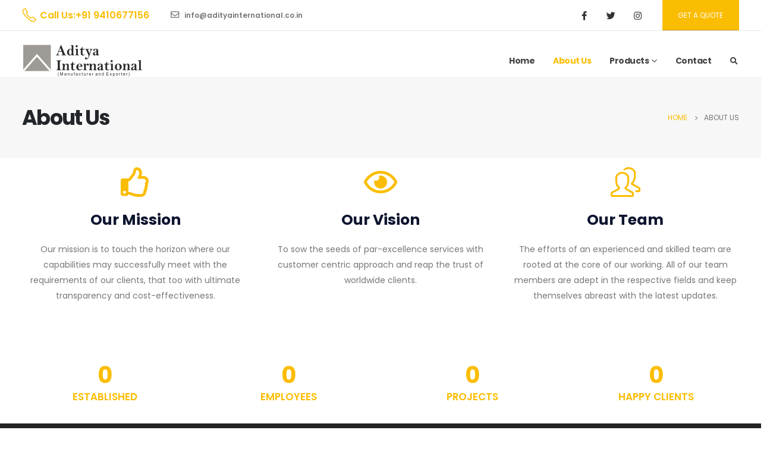

--- FILE ---
content_type: text/html; charset=UTF-8
request_url: https://adityainternational.co.in/about-us/
body_size: 22211
content:
<!DOCTYPE html>
<html lang="en-US">
<head>
	<meta charset="UTF-8">
	<!--[if IE]><meta http-equiv='X-UA-Compatible' content='IE=edge,chrome=1'><![endif]-->
	<meta name="viewport" content="width=device-width, initial-scale=1.0, minimum-scale=1.0">
	<link rel="profile" href="http://gmpg.org/xfn/11" />
	<link rel="pingback" href="https://adityainternational.co.in/xmlrpc.php" />

		<link rel="shortcut icon" href="//adityainternational.co.in/wp-content/uploads/2022/04/fav.png" type="image/x-icon" />
		<link rel="apple-touch-icon" href="//adityainternational.co.in/wp-content/uploads/2022/04/logo.png">
		<link rel="apple-touch-icon" sizes="120x120" href="//adityainternational.co.in/wp-content/uploads/2022/04/logo.png">
		<link rel="apple-touch-icon" sizes="76x76" href="//adityainternational.co.in/wp-content/themes/porto/images/logo/apple-touch-icon_76x76.png">
		<link rel="apple-touch-icon" sizes="152x152" href="//adityainternational.co.in/wp-content/themes/porto/images/logo/apple-touch-icon_152x152.png">
	<title>About Us &#8211; Aditya International</title>
<meta name='robots' content='max-image-preview:large' />
<link rel='dns-prefetch' href='//fonts.googleapis.com' />
<link rel="alternate" type="application/rss+xml" title="Aditya International &raquo; Feed" href="https://adityainternational.co.in/feed/" />
<link rel="alternate" type="application/rss+xml" title="Aditya International &raquo; Comments Feed" href="https://adityainternational.co.in/comments/feed/" />
<link rel="alternate" title="oEmbed (JSON)" type="application/json+oembed" href="https://adityainternational.co.in/wp-json/oembed/1.0/embed?url=https%3A%2F%2Fadityainternational.co.in%2Fabout-us%2F" />
<link rel="alternate" title="oEmbed (XML)" type="text/xml+oembed" href="https://adityainternational.co.in/wp-json/oembed/1.0/embed?url=https%3A%2F%2Fadityainternational.co.in%2Fabout-us%2F&#038;format=xml" />
<style id='wp-img-auto-sizes-contain-inline-css'>
img:is([sizes=auto i],[sizes^="auto," i]){contain-intrinsic-size:3000px 1500px}
/*# sourceURL=wp-img-auto-sizes-contain-inline-css */
</style>
<style id='wp-emoji-styles-inline-css'>

	img.wp-smiley, img.emoji {
		display: inline !important;
		border: none !important;
		box-shadow: none !important;
		height: 1em !important;
		width: 1em !important;
		margin: 0 0.07em !important;
		vertical-align: -0.1em !important;
		background: none !important;
		padding: 0 !important;
	}
/*# sourceURL=wp-emoji-styles-inline-css */
</style>
<link rel='stylesheet' id='wp-block-library-css' href='https://adityainternational.co.in/wp-includes/css/dist/block-library/style.min.css?ver=6.9' media='all' />
<style id='global-styles-inline-css'>
:root{--wp--preset--aspect-ratio--square: 1;--wp--preset--aspect-ratio--4-3: 4/3;--wp--preset--aspect-ratio--3-4: 3/4;--wp--preset--aspect-ratio--3-2: 3/2;--wp--preset--aspect-ratio--2-3: 2/3;--wp--preset--aspect-ratio--16-9: 16/9;--wp--preset--aspect-ratio--9-16: 9/16;--wp--preset--color--black: #000000;--wp--preset--color--cyan-bluish-gray: #abb8c3;--wp--preset--color--white: #ffffff;--wp--preset--color--pale-pink: #f78da7;--wp--preset--color--vivid-red: #cf2e2e;--wp--preset--color--luminous-vivid-orange: #ff6900;--wp--preset--color--luminous-vivid-amber: #fcb900;--wp--preset--color--light-green-cyan: #7bdcb5;--wp--preset--color--vivid-green-cyan: #00d084;--wp--preset--color--pale-cyan-blue: #8ed1fc;--wp--preset--color--vivid-cyan-blue: #0693e3;--wp--preset--color--vivid-purple: #9b51e0;--wp--preset--color--primary: #fbbd02;--wp--preset--color--secondary: #0e152f;--wp--preset--color--tertiary: #060c23;--wp--preset--color--quaternary: #383f48;--wp--preset--color--dark: #212529;--wp--preset--color--light: #ffffff;--wp--preset--gradient--vivid-cyan-blue-to-vivid-purple: linear-gradient(135deg,rgb(6,147,227) 0%,rgb(155,81,224) 100%);--wp--preset--gradient--light-green-cyan-to-vivid-green-cyan: linear-gradient(135deg,rgb(122,220,180) 0%,rgb(0,208,130) 100%);--wp--preset--gradient--luminous-vivid-amber-to-luminous-vivid-orange: linear-gradient(135deg,rgb(252,185,0) 0%,rgb(255,105,0) 100%);--wp--preset--gradient--luminous-vivid-orange-to-vivid-red: linear-gradient(135deg,rgb(255,105,0) 0%,rgb(207,46,46) 100%);--wp--preset--gradient--very-light-gray-to-cyan-bluish-gray: linear-gradient(135deg,rgb(238,238,238) 0%,rgb(169,184,195) 100%);--wp--preset--gradient--cool-to-warm-spectrum: linear-gradient(135deg,rgb(74,234,220) 0%,rgb(151,120,209) 20%,rgb(207,42,186) 40%,rgb(238,44,130) 60%,rgb(251,105,98) 80%,rgb(254,248,76) 100%);--wp--preset--gradient--blush-light-purple: linear-gradient(135deg,rgb(255,206,236) 0%,rgb(152,150,240) 100%);--wp--preset--gradient--blush-bordeaux: linear-gradient(135deg,rgb(254,205,165) 0%,rgb(254,45,45) 50%,rgb(107,0,62) 100%);--wp--preset--gradient--luminous-dusk: linear-gradient(135deg,rgb(255,203,112) 0%,rgb(199,81,192) 50%,rgb(65,88,208) 100%);--wp--preset--gradient--pale-ocean: linear-gradient(135deg,rgb(255,245,203) 0%,rgb(182,227,212) 50%,rgb(51,167,181) 100%);--wp--preset--gradient--electric-grass: linear-gradient(135deg,rgb(202,248,128) 0%,rgb(113,206,126) 100%);--wp--preset--gradient--midnight: linear-gradient(135deg,rgb(2,3,129) 0%,rgb(40,116,252) 100%);--wp--preset--font-size--small: 13px;--wp--preset--font-size--medium: 20px;--wp--preset--font-size--large: 36px;--wp--preset--font-size--x-large: 42px;--wp--preset--spacing--20: 0.44rem;--wp--preset--spacing--30: 0.67rem;--wp--preset--spacing--40: 1rem;--wp--preset--spacing--50: 1.5rem;--wp--preset--spacing--60: 2.25rem;--wp--preset--spacing--70: 3.38rem;--wp--preset--spacing--80: 5.06rem;--wp--preset--shadow--natural: 6px 6px 9px rgba(0, 0, 0, 0.2);--wp--preset--shadow--deep: 12px 12px 50px rgba(0, 0, 0, 0.4);--wp--preset--shadow--sharp: 6px 6px 0px rgba(0, 0, 0, 0.2);--wp--preset--shadow--outlined: 6px 6px 0px -3px rgb(255, 255, 255), 6px 6px rgb(0, 0, 0);--wp--preset--shadow--crisp: 6px 6px 0px rgb(0, 0, 0);}:where(.is-layout-flex){gap: 0.5em;}:where(.is-layout-grid){gap: 0.5em;}body .is-layout-flex{display: flex;}.is-layout-flex{flex-wrap: wrap;align-items: center;}.is-layout-flex > :is(*, div){margin: 0;}body .is-layout-grid{display: grid;}.is-layout-grid > :is(*, div){margin: 0;}:where(.wp-block-columns.is-layout-flex){gap: 2em;}:where(.wp-block-columns.is-layout-grid){gap: 2em;}:where(.wp-block-post-template.is-layout-flex){gap: 1.25em;}:where(.wp-block-post-template.is-layout-grid){gap: 1.25em;}.has-black-color{color: var(--wp--preset--color--black) !important;}.has-cyan-bluish-gray-color{color: var(--wp--preset--color--cyan-bluish-gray) !important;}.has-white-color{color: var(--wp--preset--color--white) !important;}.has-pale-pink-color{color: var(--wp--preset--color--pale-pink) !important;}.has-vivid-red-color{color: var(--wp--preset--color--vivid-red) !important;}.has-luminous-vivid-orange-color{color: var(--wp--preset--color--luminous-vivid-orange) !important;}.has-luminous-vivid-amber-color{color: var(--wp--preset--color--luminous-vivid-amber) !important;}.has-light-green-cyan-color{color: var(--wp--preset--color--light-green-cyan) !important;}.has-vivid-green-cyan-color{color: var(--wp--preset--color--vivid-green-cyan) !important;}.has-pale-cyan-blue-color{color: var(--wp--preset--color--pale-cyan-blue) !important;}.has-vivid-cyan-blue-color{color: var(--wp--preset--color--vivid-cyan-blue) !important;}.has-vivid-purple-color{color: var(--wp--preset--color--vivid-purple) !important;}.has-black-background-color{background-color: var(--wp--preset--color--black) !important;}.has-cyan-bluish-gray-background-color{background-color: var(--wp--preset--color--cyan-bluish-gray) !important;}.has-white-background-color{background-color: var(--wp--preset--color--white) !important;}.has-pale-pink-background-color{background-color: var(--wp--preset--color--pale-pink) !important;}.has-vivid-red-background-color{background-color: var(--wp--preset--color--vivid-red) !important;}.has-luminous-vivid-orange-background-color{background-color: var(--wp--preset--color--luminous-vivid-orange) !important;}.has-luminous-vivid-amber-background-color{background-color: var(--wp--preset--color--luminous-vivid-amber) !important;}.has-light-green-cyan-background-color{background-color: var(--wp--preset--color--light-green-cyan) !important;}.has-vivid-green-cyan-background-color{background-color: var(--wp--preset--color--vivid-green-cyan) !important;}.has-pale-cyan-blue-background-color{background-color: var(--wp--preset--color--pale-cyan-blue) !important;}.has-vivid-cyan-blue-background-color{background-color: var(--wp--preset--color--vivid-cyan-blue) !important;}.has-vivid-purple-background-color{background-color: var(--wp--preset--color--vivid-purple) !important;}.has-black-border-color{border-color: var(--wp--preset--color--black) !important;}.has-cyan-bluish-gray-border-color{border-color: var(--wp--preset--color--cyan-bluish-gray) !important;}.has-white-border-color{border-color: var(--wp--preset--color--white) !important;}.has-pale-pink-border-color{border-color: var(--wp--preset--color--pale-pink) !important;}.has-vivid-red-border-color{border-color: var(--wp--preset--color--vivid-red) !important;}.has-luminous-vivid-orange-border-color{border-color: var(--wp--preset--color--luminous-vivid-orange) !important;}.has-luminous-vivid-amber-border-color{border-color: var(--wp--preset--color--luminous-vivid-amber) !important;}.has-light-green-cyan-border-color{border-color: var(--wp--preset--color--light-green-cyan) !important;}.has-vivid-green-cyan-border-color{border-color: var(--wp--preset--color--vivid-green-cyan) !important;}.has-pale-cyan-blue-border-color{border-color: var(--wp--preset--color--pale-cyan-blue) !important;}.has-vivid-cyan-blue-border-color{border-color: var(--wp--preset--color--vivid-cyan-blue) !important;}.has-vivid-purple-border-color{border-color: var(--wp--preset--color--vivid-purple) !important;}.has-vivid-cyan-blue-to-vivid-purple-gradient-background{background: var(--wp--preset--gradient--vivid-cyan-blue-to-vivid-purple) !important;}.has-light-green-cyan-to-vivid-green-cyan-gradient-background{background: var(--wp--preset--gradient--light-green-cyan-to-vivid-green-cyan) !important;}.has-luminous-vivid-amber-to-luminous-vivid-orange-gradient-background{background: var(--wp--preset--gradient--luminous-vivid-amber-to-luminous-vivid-orange) !important;}.has-luminous-vivid-orange-to-vivid-red-gradient-background{background: var(--wp--preset--gradient--luminous-vivid-orange-to-vivid-red) !important;}.has-very-light-gray-to-cyan-bluish-gray-gradient-background{background: var(--wp--preset--gradient--very-light-gray-to-cyan-bluish-gray) !important;}.has-cool-to-warm-spectrum-gradient-background{background: var(--wp--preset--gradient--cool-to-warm-spectrum) !important;}.has-blush-light-purple-gradient-background{background: var(--wp--preset--gradient--blush-light-purple) !important;}.has-blush-bordeaux-gradient-background{background: var(--wp--preset--gradient--blush-bordeaux) !important;}.has-luminous-dusk-gradient-background{background: var(--wp--preset--gradient--luminous-dusk) !important;}.has-pale-ocean-gradient-background{background: var(--wp--preset--gradient--pale-ocean) !important;}.has-electric-grass-gradient-background{background: var(--wp--preset--gradient--electric-grass) !important;}.has-midnight-gradient-background{background: var(--wp--preset--gradient--midnight) !important;}.has-small-font-size{font-size: var(--wp--preset--font-size--small) !important;}.has-medium-font-size{font-size: var(--wp--preset--font-size--medium) !important;}.has-large-font-size{font-size: var(--wp--preset--font-size--large) !important;}.has-x-large-font-size{font-size: var(--wp--preset--font-size--x-large) !important;}
/*# sourceURL=global-styles-inline-css */
</style>

<style id='classic-theme-styles-inline-css'>
/*! This file is auto-generated */
.wp-block-button__link{color:#fff;background-color:#32373c;border-radius:9999px;box-shadow:none;text-decoration:none;padding:calc(.667em + 2px) calc(1.333em + 2px);font-size:1.125em}.wp-block-file__button{background:#32373c;color:#fff;text-decoration:none}
/*# sourceURL=/wp-includes/css/classic-themes.min.css */
</style>
<link rel='stylesheet' id='contact-form-7-css' href='https://adityainternational.co.in/wp-content/plugins/contact-form-7/includes/css/styles.css?ver=5.4.2' media='all' />
<link rel='stylesheet' id='rs-plugin-settings-css' href='https://adityainternational.co.in/wp-content/plugins/revslider/public/assets/css/rs6.css?ver=6.4.11' media='all' />
<style id='rs-plugin-settings-inline-css'>
#rs-demo-id {}
.tparrows:before{color:#fbbd02;text-shadow:0 0 3px #fff;}.revslider-initialised .tp-loader{z-index:18;}
/*# sourceURL=rs-plugin-settings-inline-css */
</style>
<style id='woocommerce-inline-inline-css'>
.woocommerce form .form-row .required { visibility: visible; }
/*# sourceURL=woocommerce-inline-inline-css */
</style>
<link rel='stylesheet' id='tf-compiled-options-mobmenu-css' href='https://adityainternational.co.in/wp-content/uploads/dynamic-mobmenu.css?ver=2.8.2.4-571' media='all' />
<link rel='stylesheet' id='tf-google-webfont-dosis-css' href='//fonts.googleapis.com/css?family=Dosis%3Ainherit%2C400&#038;subset=latin%2Clatin-ext&#038;ver=6.9' media='all' />
<link rel='stylesheet' id='elementor-icons-css' href='https://adityainternational.co.in/wp-content/plugins/elementor/assets/lib/eicons/css/elementor-icons.min.css?ver=5.12.0' media='all' />
<link rel='stylesheet' id='elementor-frontend-css' href='https://adityainternational.co.in/wp-content/plugins/elementor/assets/css/frontend.min.css?ver=3.4.4' media='all' />
<style id='elementor-frontend-inline-css'>
@font-face{font-family:eicons;src:url(https://adityainternational.co.in/wp-content/plugins/elementor/assets/lib/eicons/fonts/eicons.eot?5.10.0);src:url(https://adityainternational.co.in/wp-content/plugins/elementor/assets/lib/eicons/fonts/eicons.eot?5.10.0#iefix) format("embedded-opentype"),url(https://adityainternational.co.in/wp-content/plugins/elementor/assets/lib/eicons/fonts/eicons.woff2?5.10.0) format("woff2"),url(https://adityainternational.co.in/wp-content/plugins/elementor/assets/lib/eicons/fonts/eicons.woff?5.10.0) format("woff"),url(https://adityainternational.co.in/wp-content/plugins/elementor/assets/lib/eicons/fonts/eicons.ttf?5.10.0) format("truetype"),url(https://adityainternational.co.in/wp-content/plugins/elementor/assets/lib/eicons/fonts/eicons.svg?5.10.0#eicon) format("svg");font-weight:400;font-style:normal}
/*# sourceURL=elementor-frontend-inline-css */
</style>
<link rel='stylesheet' id='elementor-post-700-css' href='https://adityainternational.co.in/wp-content/uploads/elementor/css/post-700.css?ver=1632466915' media='all' />
<link rel='stylesheet' id='cssmobmenu-icons-css' href='https://adityainternational.co.in/wp-content/plugins/mobile-menu/includes/css/mobmenu-icons.css?ver=6.9' media='all' />
<link rel='stylesheet' id='cssmobmenu-css' href='https://adityainternational.co.in/wp-content/plugins/mobile-menu/includes/css/mobmenu.css?ver=2.8.2.4' media='all' />
<link rel='stylesheet' id='bootstrap-css' href='https://adityainternational.co.in/wp-content/uploads/porto_styles/bootstrap.css?ver=6.1.1' media='all' />
<link rel='stylesheet' id='porto-plugins-css' href='https://adityainternational.co.in/wp-content/themes/porto/css/plugins.css?ver=6.9' media='all' />
<link rel='stylesheet' id='porto-theme-css' href='https://adityainternational.co.in/wp-content/themes/porto/css/theme.css?ver=6.9' media='all' />
<link rel='stylesheet' id='porto-shortcodes-css' href='https://adityainternational.co.in/wp-content/themes/porto/css/shortcodes.css?ver=6.1.1' media='all' />
<link rel='stylesheet' id='porto-theme-shop-css' href='https://adityainternational.co.in/wp-content/themes/porto/css/theme_shop.css?ver=6.9' media='all' />
<link rel='stylesheet' id='porto-dynamic-style-css' href='https://adityainternational.co.in/wp-content/uploads/porto_styles/dynamic_style.css?ver=6.1.1' media='all' />
<link rel='stylesheet' id='elementor-post-11-css' href='https://adityainternational.co.in/wp-content/uploads/elementor/css/post-11.css?ver=1632517258' media='all' />
<link rel='stylesheet' id='porto-style-css' href='https://adityainternational.co.in/wp-content/themes/porto/style.css?ver=6.9' media='all' />
<style id='porto-style-inline-css'>
#header .logo,.side-header-narrow-bar-logo{max-width:204px}@media (min-width:1266px){#header .logo{max-width:204px}}@media (max-width:991px){#header .logo{max-width:204px}}@media (max-width:767px){#header .logo{max-width:204px}}@media (min-width:992px){}#header .header-main .header-left,#header .header-main .header-center,#header .header-main .header-right,.fixed-header #header .header-main .header-left,.fixed-header #header .header-main .header-right,.fixed-header #header .header-main .header-center,.header-builder-p .header-main{padding-top:0;padding-bottom:0}@media (max-width:991px){#header .header-main .header-left,#header .header-main .header-center,#header .header-main .header-right,.fixed-header #header .header-main .header-left,.fixed-header #header .header-main .header-right,.fixed-header #header .header-main .header-center,.header-builder-p .header-main{padding-top:10px;padding-bottom:10px}}.page-top .product-nav{position:static;height:auto;margin-top:0}.page-top .product-nav .product-prev,.page-top .product-nav .product-next{float:none;position:absolute;height:30px;top:50%;bottom:50%;margin-top:-15px}.page-top .product-nav .product-prev{right:10px}.page-top .product-nav .product-next{left:10px}.page-top .product-nav .product-next .product-popup{right:auto;left:0}.page-top .product-nav .product-next .product-popup:before{right:auto;left:6px}.page-top .sort-source{position:static;text-align:center;margin-top:5px;border-width:0}.page-top{padding-top:20px;padding-bottom:20px}.page-top .page-title{padding-bottom:0}@media (max-width:991px){.page-top .page-sub-title{margin-bottom:5px;margin-top:0}.page-top .breadcrumbs-wrap{margin-bottom:5px}}@media (min-width:992px){.page-top .page-title{min-height:0;line-height:1.25}.page-top .page-sub-title{line-height:1.6}.page-top .product-nav{display:inline-block;height:30px;vertical-align:middle;margin-left:10px}.page-top .product-nav .product-prev,.page-top .product-nav .product-next{position:relative}.page-top .product-nav .product-prev{float:left;left:0}.page-top .product-nav .product-prev .product-popup{right:auto;left:-26px}.page-top .product-nav .product-prev:before{right:auto;left:32px}.page-top .product-nav .product-next{float:left;left:0}.page-top .product-nav .product-next .product-popup{right:auto;left:0}.page-top .product-nav .product-next .product-popup:before{right:auto}}@media (min-width:992px){.page-top .product-nav{height:auto}.page-top .breadcrumb{-webkit-justify-content:flex-end;-ms-flex-pack:end;justify-content:flex-end}}@media (min-width:1500px){.left-sidebar.col-lg-3,.right-sidebar.col-lg-3{-ms-flex:0 0 20%;flex:0 0 20%;max-width:20%}.main-content.col-lg-9{-ms-flex:0 0 80%;flex:0 0 80%;max-width:80%}.main-content.col-lg-6{-ms-flex:0 0 60%;flex:0 0 60%;max-width:60%}}#login-form-popup{position:relative;width:80%;max-width:525px;margin-left:auto;margin-right:auto}#login-form-popup .featured-box{margin-bottom:0;box-shadow:none;border:none;border-radius:0}#login-form-popup .featured-box .box-content{padding:45px 36px 30px;border:none}#login-form-popup .featured-box h2{text-transform:uppercase;font-size:15px;letter-spacing:.05em;font-weight:600;line-height:2}#login-form-popup .porto-social-login-section{margin-top:20px}.porto-social-login-section{background:#f4f4f2;text-align:center;padding:20px 20px 25px}.porto-social-login-section p{text-transform:uppercase;font-size:12px;color:#0e152f;font-weight:600;margin-bottom:8px}#login-form-popup .col2-set{margin-left:-20px;margin-right:-20px}#login-form-popup .col-1,#login-form-popup .col-2{padding-left:20px;padding-right:20px}@media (min-width:992px){#login-form-popup .col-1{border-right:1px solid #f5f6f6}}#login-form-popup .input-text{box-shadow:none;padding-top:10px;padding-bottom:10px;border-color:#ddd;border-radius:2px;line-height:1.5 !important}#login-form-popup .form-row{margin-bottom:20px}#login-form-popup .woocommerce-privacy-policy-text{display:none}#login-form-popup .button{border-radius:2px;padding:18px 24px;text-shadow:none;font-size:12px;letter-spacing:-0.025em}#login-form-popup label.inline{margin-top:15px;float:right;position:relative;cursor:pointer;line-height:1.5}#login-form-popup label.inline input[type=checkbox]{opacity:0;margin-right:8px;margin-top:0;margin-bottom:0}#login-form-popup label.inline span:before{content:'';position:absolute;border:1px solid #ddd;border-radius:1px;width:16px;height:16px;left:0;top:0;text-align:center;line-height:15px;font-family:'Font Awesome 5 Free';font-weight:900;font-size:9px;color:#aaa}#login-form-popup label.inline input[type=checkbox]:checked + span:before{content:'\f00c'}#login-form-popup .social-button i{font-size:16px;margin-right:8px}#login-form-popup p.status{color:#0e152f}.porto-social-login-section .google-plus{background:#dd4e31}.porto-social-login-section .facebook{background:#3a589d}.porto-social-login-section .twitter{background:#1aa9e1}.featured-box .porto-social-login-section i{color:#fff}.porto-social-login-section .social-button:hover{background:var(--primary)}#login-form-popup{max-width:480px}html.panel-opened body > .mfp-bg{z-index:9042}html.panel-opened body > .mfp-wrap{z-index:9043}@media (min-width:576px){#header .share-links a{font-size:.9375rem;margin:0 .75rem 0 0}}.page-top .page-title{font-size:2.1875rem;font-weight:700}.header-top .btn{font-weight:400;padding:1rem 1.6rem}.main-content,.left-sidebar,.right-sidebar{padding-top:3rem;padding-bottom:3rem}.btn,.widget .post-date{text-transform:uppercase}.btn-borders{padding:1.25em 3.75em}.btn-style-1 .btn-borders.btn-md,.single-member .porto-ultimate-content-box .btn-borders.btn-md{padding:.625em 1.875em}.btn-modern.btn-lg,input[type="submit"].btn-modern.btn-lg{font-size:.8rem;padding:1.25em 2em}.porto-sicon-box .porto-icon{width:1em;text-align:center}.porto-sicon-read{font-weight:700;text-transform:uppercase}.porto-sicon-read span{display:none}.box-shadow-1{box-shadow:0 20px 80px rgba(0,0,0,.09)}.hover-effect-1{transition:box-shadow .3s,transform .3s}.hover-effect-1:not(.portfolio-item):hover{box-shadow:10px 10px 74px -15px rgba(0,0,0,0.4);transform:translate3d(0,-15px,0)}.porto-process .process-step-circle{font-size:1.2em}.elementor-progress-bar{border-radius:0}.owl-carousel.nav-style-1 .owl-nav [class*="owl-"]{padding:0;color:#222529;font-weight:900}.owl-carousel.nav-style-1 .owl-nav .owl-prev:before{font-family:'Font Awesome 5 Free';content:"\f060"}.owl-carousel.nav-style-1 .owl-nav .owl-next:before{font-family:'Font Awesome 5 Free';content:"\f061"}.elementor-testimonial-wrapper .elementor-testimonial-content:before{content:"\f10d";display:block;font-family:"Font Awesome 5 Free";font-size:14px;line-height:2;font-weight:900;color:#3467ef !important;position:absolute;left:0;top:-2px}body .form-control,.form-control:focus{background:#f7f7f7;border:none;box-shadow:none}.wpcf7-form .form-control{padding:1.2rem;font-size:.85rem;line-height:1.85;color:#495057;background:#f4f4f4;box-shadow:none}input[type="text"],input[type="email"],textarea{padding:12px}.posts-grid .grid-box,.post-grid .grid-box,.single-post article.post{box-shadow:0 30px 90px rgba(0,0,0,.08);padding:1.5rem}.blog-posts .post .entry-title{font-weight:700;margin-top:1rem}article.post .post-meta i,.single-portfolio .portfolio-image.single,.single-portfolio .portfolio-desc{display:none}article.post .post-meta{display:inline-block;font-size:.8em;text-transform:uppercase;line-height:1;margin-bottom:.5rem}article.post .post-meta + .post-meta > span{border-left:1px solid #ccc;padding-left:12px;margin-left:4px}article.post-grid .post-image.single,article.post-grid .post-image .owl-carousel{margin-bottom:.25rem}article.post .btn-readmore{background:none !important;border:none;padding:0;color:#3467ef !important;font-size:1em !important;font-weight:700}article.post .btn-readmore:hover{text-decoration:underline}.member-item-4{text-align:center;padding:1rem;background:#fff;box-shadow:0 20px 80px rgba(0,0,0,.08);height:100%}.member-item-4 img,.custom-style-1 .member-item-2 img{min-width:174px;width:auto}.custom-style-1 .member-item-2 .thumb-member-container{display:inline-block}.member-item-4 .thumb-info-wrapper,.member-item-2 .thumb-info-wrapper{background:#f4f4f4;text-align:center;line-height:0}.member-item-4 .member-info-container{display:flex;flex-direction:column}.member-carousel .member-item h4{font-size:1.2em;line-height:1.2}.member-carousel .member-item p,.member-item-4 .member-info-container p{font-size:.8em;font-weight:600;text-transform:uppercase;order:2;color:#777}.member-item-4 .member-info-container h4{margin:1.5rem 0 0 !important;font-size:1.3125rem;text-transform:capitalize;letter-spacing:0}.member-item-4 .member-info-container p{margin:0 0 1rem !important;line-height:1.6}.member-item-4 .thumb-info-caption p{text-transform:none;font-size:.875rem;line-height:1.8}.member-item-4 .view-more{display:inline-block;font-weight:400 !important;border:2px solid #e7e7e7;padding:.25rem 1.5rem;transition:.2s;margin-top:.25rem;margin-bottom:1.5rem}.member-item-4 .view-more:after{content:' +'}.member-item-4 .view-more i{display:none}.member-item-4 .view-more:hover{border-color:#3467ef;color:#3467ef !important}.single-member .contact-info .elementor-image-box-img{background:#f4f4f4}.single-member .porto-sicon-box-link:hover .porto-sicon-header > p{text-decoration:underline}.blog-posts article.post-grid{margin-bottom:3rem}.single-post article.post .post-image.single{margin-bottom:1rem}.single-post .post-content > div:first-child{font-size:.8em;text-transform:uppercase;line-height:1.2}.single-post .post-content span.m-l-lg{display:inline-block;margin-left:.75rem !important;padding-left:.75rem !important;border-left:1px solid #ccc}.post-block h3,article.post .comment-respond h3{font-size:1.5em;font-weight:700}@media (min-width:768px){ul.comments ul.children>li img.avatar,ul.comments>li img.avatar{width:3rem;height:3rem}ul.comments ul.children>li,ul.comments>li{padding-left:70px}ul.comments ul.children>li .img-thumbnail,ul.comments>li .img-thumbnail{margin-left:-70px}}ul.comments .comment-arrow{left:-12px;top:10px}.post-author p .name a,ul.comments .comment-block .comment-by,.comment-block .comment-by > strong > a{color:#222529}.comment-form{border-radius:0}.comment-form input,.comment-form textarea{border:none}.pagination>a,.pagination>span{width:3.75rem !important;height:3.75rem;line-height:3.75rem;background:#fff;border:1px solid #dee2e6;font-size:1.25rem;padding:0;border-radius:2rem !important;margin:0 .25rem}.pagination .prev:before,.pagination .next:before{top:0}.widget .widget-title{font-size:1.5em;text-transform:none;margin-bottom:1.5rem}.sidebar-content .widget{padding-left:1rem;padding-right:1rem}.sidebar-content .widget + .widget{padding-top:30px;border-top:1px solid rgba(0,0,0,.06);margin-top:30px}.widget > ul,.widget > ul li,.widget > div > ul li{border:none}.widget>div>ul,.widget>ul{font-size:.9em;border-bottom:none}.widget_recent_entries > ul li,.widget_recent_comments > ul li{padding-left:0;border:none}.widget_recent_entries > ul li > a{color:#222529;font-weight:700}.widget_recent_entries > ul li:before,.widget_recent_comments>ul li:before{content:none}.widget_recent_comments > ul li > a{font-weight:700;font-size:1.2em;color:#222529}.widget_search .btn-dark{background:#f7f7f7 !important;border:none;color:#222529 !important;font-size:.8em}.widget_nav_menu > div > ul{font-size:1em;font-weight:700}.widget_nav_menu > div > ul li{padding-top:.5rem;padding-bottom:.5rem}.widget_nav_menu > div > ul li > a{color:#222529}.widget_nav_menu li.current-menu-item > a{color:#3467ef}.footer-top .container{padding:0;max-width:none}#footer hr{margin:1rem 0;background-color:rgba(255,255,255,.1)}#footer .widget-title{font-size:1.4em;font-weight:600;text-transform:uppercase}#footer .share-links a{width:38px;height:38px;font-size:1.2em;margin-right:.5rem}#footer .contact-info i{display:none}#footer .contact-details{letter-spacing:-.35px}#footer .contact-details span{font-size:.875rem;color:#fff;padding:0}#footer .widget.contact-info .contact-details strong{padding:0;font-weight:700;font-size:.875rem;text-transform:uppercase;line-height:1.2}#footer .contact-details a{color:#fff}#footer .footer-main>.container{border-bottom:1px solid rgba(255,255,255,.1);padding-top:3.25rem;padding-bottom:1rem}@media (min-width:992px){.section-bottom-triangle,.section-right-triangle,.section-bottom-triangle-reverse,.section-left-triangle{position:relative;overflow:hidden !important}.section-bottom-triangle:before,.section-right-triangle:before,.section-bottom-triangle-reverse:before,.section-left-triangle:before,.section-bottom-triangle:after,.section-right-triangle:after,.section-bottom-triangle-reverse:after,.section-left-triangle:after{content:'';position:absolute;z-index:6;background:#fff}.section-bottom-triangle:before{top:100%;height:10rem;right:50%;width:50%;transform-origin:100% 0;transform:translateY(-50%) skewY(4.7deg)}.section-bottom-triangle:after{top:100%;height:10rem;left:50%;width:50%;transform-origin:0 0;transform:translateY(-50%) skewY(-4.7deg)}.section-bottom-triangle-reverse:before{top:100%;height:10rem;left:0;width:calc(50% + .5px);transform-origin:100% 0;transform:translateY(-50%) skewY(-4.7deg)}.section-bottom-triangle-reverse:after{top:100%;height:10rem;left:50%;width:50%;transform-origin:0 0;transform:translateY(-50%) skewY(4.7deg)}rs-module-wrap.section-bottom-triangle:before,rs-module-wrap.section-bottom-triangle:after{z-index:21}.section-right-triangle:before{top:0;width:8rem;height:50%;right:0;transform-origin:50% 50%;transform:translateX(50%) skewX(15deg)}.section-right-triangle:after{top:50%;width:8rem;height:50%;right:0;transform-origin:50% 50%;transform:translateX(50%) skewX(-15deg)}.section-left-triangle:before{top:0;width:8rem;height:51%;left:0;transform-origin:50% 50%;transform:translateX(-50%) skewX(-15deg)}.section-left-triangle:after{top:50%;width:8rem;height:51%;left:0;transform-origin:50% 50%;transform:translateX(-50%) skewX(15deg)}#footer .col-lg-2 .widget_media_image{height:calc(100% - 50px);display:flex;align-items:center}}@media (max-width:1265px){.header-top .header-left{display:none !important}.header-top .header-right{flex:1;justify-content:space-between}}.custom-info-boxes .porto-sicon-title{margin:2rem 0 1.5rem !important}.custom-info-boxes .vc_column-inner{height:100%}.custom-info-boxes .row{justify-content:center}.custom-padding-1 > div{padding-top:33vh;padding-bottom:33vh}
/*# sourceURL=porto-style-inline-css */
</style>
<link rel='stylesheet' id='styles-child-css' href='https://adityainternational.co.in/wp-content/themes/porto-child/style.css?ver=6.9' media='all' />
<link rel='stylesheet' id='google-fonts-1-css' href='https://fonts.googleapis.com/css?family=Roboto%3A100%2C100italic%2C200%2C200italic%2C300%2C300italic%2C400%2C400italic%2C500%2C500italic%2C600%2C600italic%2C700%2C700italic%2C800%2C800italic%2C900%2C900italic%7CRoboto+Slab%3A100%2C100italic%2C200%2C200italic%2C300%2C300italic%2C400%2C400italic%2C500%2C500italic%2C600%2C600italic%2C700%2C700italic%2C800%2C800italic%2C900%2C900italic&#038;display=auto&#038;ver=6.9' media='all' />
<link rel='stylesheet' id='elementor-icons-shared-0-css' href='https://adityainternational.co.in/wp-content/plugins/elementor/assets/lib/font-awesome/css/fontawesome.min.css?ver=5.15.3' media='all' />
<link rel='stylesheet' id='elementor-icons-fa-regular-css' href='https://adityainternational.co.in/wp-content/plugins/elementor/assets/lib/font-awesome/css/regular.min.css?ver=5.15.3' media='all' />
<link rel='stylesheet' id='elementor-icons-fa-solid-css' href='https://adityainternational.co.in/wp-content/plugins/elementor/assets/lib/font-awesome/css/solid.min.css?ver=5.15.3' media='all' />
<script src="https://adityainternational.co.in/wp-includes/js/jquery/jquery.min.js?ver=3.7.1" id="jquery-core-js"></script>
<script src="https://adityainternational.co.in/wp-includes/js/jquery/jquery-migrate.min.js?ver=3.4.1" id="jquery-migrate-js"></script>
<script src="https://adityainternational.co.in/wp-content/plugins/mobile-menu/includes/js/mobmenu.js?ver=2.8.2.4" id="mobmenujs-js"></script>
<link rel="https://api.w.org/" href="https://adityainternational.co.in/wp-json/" /><link rel="alternate" title="JSON" type="application/json" href="https://adityainternational.co.in/wp-json/wp/v2/pages/11" /><link rel="EditURI" type="application/rsd+xml" title="RSD" href="https://adityainternational.co.in/xmlrpc.php?rsd" />
<meta name="generator" content="WordPress 6.9" />
<meta name="generator" content="WooCommerce 5.5.4" />
<link rel="canonical" href="https://adityainternational.co.in/about-us/" />
<link rel='shortlink' href='https://adityainternational.co.in/?p=11' />
		<script type="text/javascript">
		WebFontConfig = {
			google: { families: [ 'Poppins:200,300,400,500,600,700,800' ] }
		};
		(function(d) {
			var wf = d.createElement('script'), s = d.scripts[0];
			wf.src = 'https://adityainternational.co.in/wp-content/themes/porto/js/libs/webfont.js';
			wf.async = true;
			s.parentNode.insertBefore(wf, s);
		})(document);</script>
			<noscript><style>.woocommerce-product-gallery{ opacity: 1 !important; }</style></noscript>
	<style>.recentcomments a{display:inline !important;padding:0 !important;margin:0 !important;}</style><meta name="generator" content="Powered by Slider Revolution 6.4.11 - responsive, Mobile-Friendly Slider Plugin for WordPress with comfortable drag and drop interface." />
<script type="text/javascript">function setREVStartSize(e){
			//window.requestAnimationFrame(function() {				 
				window.RSIW = window.RSIW===undefined ? window.innerWidth : window.RSIW;	
				window.RSIH = window.RSIH===undefined ? window.innerHeight : window.RSIH;	
				try {								
					var pw = document.getElementById(e.c).parentNode.offsetWidth,
						newh;
					pw = pw===0 || isNaN(pw) ? window.RSIW : pw;
					e.tabw = e.tabw===undefined ? 0 : parseInt(e.tabw);
					e.thumbw = e.thumbw===undefined ? 0 : parseInt(e.thumbw);
					e.tabh = e.tabh===undefined ? 0 : parseInt(e.tabh);
					e.thumbh = e.thumbh===undefined ? 0 : parseInt(e.thumbh);
					e.tabhide = e.tabhide===undefined ? 0 : parseInt(e.tabhide);
					e.thumbhide = e.thumbhide===undefined ? 0 : parseInt(e.thumbhide);
					e.mh = e.mh===undefined || e.mh=="" || e.mh==="auto" ? 0 : parseInt(e.mh,0);		
					if(e.layout==="fullscreen" || e.l==="fullscreen") 						
						newh = Math.max(e.mh,window.RSIH);					
					else{					
						e.gw = Array.isArray(e.gw) ? e.gw : [e.gw];
						for (var i in e.rl) if (e.gw[i]===undefined || e.gw[i]===0) e.gw[i] = e.gw[i-1];					
						e.gh = e.el===undefined || e.el==="" || (Array.isArray(e.el) && e.el.length==0)? e.gh : e.el;
						e.gh = Array.isArray(e.gh) ? e.gh : [e.gh];
						for (var i in e.rl) if (e.gh[i]===undefined || e.gh[i]===0) e.gh[i] = e.gh[i-1];
											
						var nl = new Array(e.rl.length),
							ix = 0,						
							sl;					
						e.tabw = e.tabhide>=pw ? 0 : e.tabw;
						e.thumbw = e.thumbhide>=pw ? 0 : e.thumbw;
						e.tabh = e.tabhide>=pw ? 0 : e.tabh;
						e.thumbh = e.thumbhide>=pw ? 0 : e.thumbh;					
						for (var i in e.rl) nl[i] = e.rl[i]<window.RSIW ? 0 : e.rl[i];
						sl = nl[0];									
						for (var i in nl) if (sl>nl[i] && nl[i]>0) { sl = nl[i]; ix=i;}															
						var m = pw>(e.gw[ix]+e.tabw+e.thumbw) ? 1 : (pw-(e.tabw+e.thumbw)) / (e.gw[ix]);					
						newh =  (e.gh[ix] * m) + (e.tabh + e.thumbh);
					}				
					if(window.rs_init_css===undefined) window.rs_init_css = document.head.appendChild(document.createElement("style"));					
					document.getElementById(e.c).height = newh+"px";
					window.rs_init_css.innerHTML += "#"+e.c+"_wrapper { height: "+newh+"px }";				
				} catch(e){
					console.log("Failure at Presize of Slider:" + e)
				}					   
			//});
		  };</script>
	<!--<link rel="stylesheet" href="https://cdnjs.cloudflare.com/ajax/libs/prettyPhoto/3.1.6/css/prettyPhoto.min.css" integrity="sha512-aB3UdGCt+QZdSlPCgDsJBJ+JytRb8oq/cdMEpLTaypINSyom0h5vcw2HsF1m0eZtWsetJllPtQOfCPM9UrdKYw==" crossorigin="anonymous" referrerpolicy="no-referrer" /> 
	<link href="path/to/lightbox.css" rel="stylesheet" /> -->
	<link rel="stylesheet" href="https://adityainternational.co.in/wp-content/themes/porto-child/css/lightbox.min.css">
<link rel='stylesheet' id='e-animations-css' href='https://adityainternational.co.in/wp-content/plugins/elementor/assets/lib/animations/animations.min.css?ver=3.4.4' media='all' />
</head>
<body   class="wp-singular page-template-default page page-id-11 wp-embed-responsive wp-theme-porto wp-child-theme-porto-child theme-porto woocommerce-no-js login-popup full blog-1 mob-menu-slideout-over elementor-default elementor-kit-700 elementor-page elementor-page-11">
	

	<div class="page-wrapper"><!-- page wrapper -->

		
								<!-- header wrapper -->
			<div class="header-wrapper">
								

	<header id="header" class="header-builder">
	
	<div class="header-top"><div class="header-row container"><div class="header-col header-left"><div class="header-contact"><ul class="nav nav-pills nav-top d-none d-lg-flex align-items-center">
	<li class="mr-3"><a href="tel:+91 9410677156" class="text-md d-flex align-items-center"><i class="Simple-Line-Icons-phone" style="font-size: 1.5em"></i><span class="font-weight-semibold">Call Us:+91 9410677156
</span></a></li>
	<li class="mr-1"><a href="mailto:
info@adityainternational.co.in" target="_blank" style="color: #777"><i class="far fa-envelope font-size-xl"></i>
info@adityainternational.co.in</a></li>
</ul>
</div></div><div class="header-col header-right"><div class="share-links">		<a target="_blank"  rel="nofollow" class="share-facebook" href="#" title="Facebook"></a>
				<a target="_blank"  rel="nofollow" class="share-twitter" href="#" title="Twitter"></a>
				<a target="_blank"  rel="nofollow" class="share-instagram" href="#" title="Instagram"></a>
		</div><div class="custom-html"><a href="https://adityainternational.co.in/contact/" class="btn btn-primary btn-md btn-modern">Get A Quote</a></div></div></div></div><div class="header-main"><div class="header-row container"><div class="header-col header-left">		<div class="logo">
		<a href="https://adityainternational.co.in/" title="Aditya International - Manufacturers and Exporters"  rel="home">
		<img class="img-responsive standard-logo retina-logo" src="//adityainternational.co.in/wp-content/uploads/2021/06/logo.png" alt="Aditya International" />	</a>
			</div>
		</div><div class="header-col header-right"><ul id="menu-main-menu" class="main-menu mega-menu show-arrow"><li id="nav-menu-item-743" class="menu-item menu-item-type-post_type menu-item-object-page menu-item-home narrow"><a href="https://adityainternational.co.in/">Home</a></li>
<li id="nav-menu-item-740" class="menu-item menu-item-type-post_type menu-item-object-page current-menu-item page_item page-item-11 current_page_item active narrow"><a href="https://adityainternational.co.in/about-us/" class=" current">About Us</a></li>
<li id="nav-menu-item-757" class="menu-item menu-item-type-custom menu-item-object-custom menu-item-has-children has-sub wide col-4"><a href="#">Products</a>
<div class="popup" data-popup-mw="800"><div class="inner" style=";max-width:800px;"><ul class="sub-menu">
	<li id="nav-menu-item-899" class="menu-item menu-item-type-taxonomy menu-item-object-product_cat menu-item-has-children sub" data-cols="1"><a href="https://adityainternational.co.in/product-category/barware/">Barware</a>
	<ul class="sub-menu">
		<li id="nav-menu-item-901" class="menu-item menu-item-type-taxonomy menu-item-object-product_cat"><a href="https://adityainternational.co.in/product-category/cake-stand/">Cake stand</a></li>
		<li id="nav-menu-item-902" class="menu-item menu-item-type-taxonomy menu-item-object-product_cat"><a href="https://adityainternational.co.in/product-category/ceramics-knobs/">Ceramics knobs</a></li>
		<li id="nav-menu-item-903" class="menu-item menu-item-type-taxonomy menu-item-object-product_cat"><a href="https://adityainternational.co.in/product-category/colander-strainers/">Colander &amp; strainers</a></li>
		<li id="nav-menu-item-904" class="menu-item menu-item-type-taxonomy menu-item-object-product_cat"><a href="https://adityainternational.co.in/product-category/compost-bin-laundry-waste-bin/">Compost bin/ laundry &amp; waste bin</a></li>
		<li id="nav-menu-item-905" class="menu-item menu-item-type-taxonomy menu-item-object-product_cat"><a href="https://adityainternational.co.in/product-category/copper-bath-tub-copper-sinks/">Copper bath tub &amp; copper sinks</a></li>
		<li id="nav-menu-item-906" class="menu-item menu-item-type-taxonomy menu-item-object-product_cat"><a href="https://adityainternational.co.in/product-category/copper-rain-chains/">Copper Rain chains</a></li>
		<li id="nav-menu-item-907" class="menu-item menu-item-type-taxonomy menu-item-object-product_cat"><a href="https://adityainternational.co.in/product-category/first-aid-box/">First aid box</a></li>
	</ul>
</li>
	<li id="nav-menu-item-900" class="menu-item menu-item-type-taxonomy menu-item-object-product_cat menu-item-has-children sub" data-cols="1"><a href="https://adityainternational.co.in/product-category/curtain-brackets/">Curtain Brackets</a>
	<ul class="sub-menu">
		<li id="nav-menu-item-909" class="menu-item menu-item-type-taxonomy menu-item-object-product_cat"><a href="https://adityainternational.co.in/product-category/napkin-holder-coasters-cookie-cutters/">Napkin holder/ coasters &amp; cookie cutters</a></li>
		<li id="nav-menu-item-910" class="menu-item menu-item-type-taxonomy menu-item-object-product_cat"><a href="https://adityainternational.co.in/product-category/office-stationery-storage/">Office &amp; stationery storage</a></li>
		<li id="nav-menu-item-911" class="menu-item menu-item-type-taxonomy menu-item-object-product_cat"><a href="https://adityainternational.co.in/product-category/pet-products/">Pet Products</a></li>
		<li id="nav-menu-item-912" class="menu-item menu-item-type-taxonomy menu-item-object-product_cat"><a href="https://adityainternational.co.in/product-category/serving-tray-dishes/">Serving tray &amp; dishes</a></li>
		<li id="nav-menu-item-913" class="menu-item menu-item-type-taxonomy menu-item-object-product_cat"><a href="https://adityainternational.co.in/product-category/storage-jars-canisters/">Storage jars &amp; canisters</a></li>
	</ul>
</li>
	<li id="nav-menu-item-2549" class="menu-item menu-item-type-taxonomy menu-item-object-product_cat menu-item-has-children sub" data-cols="1"><a href="https://adityainternational.co.in/product-category/beads-knob/">Beads knob</a>
	<ul class="sub-menu">
		<li id="nav-menu-item-2550" class="menu-item menu-item-type-taxonomy menu-item-object-product_cat"><a href="https://adityainternational.co.in/product-category/bone-knobs/">Bone knobs</a></li>
		<li id="nav-menu-item-2551" class="menu-item menu-item-type-taxonomy menu-item-object-product_cat"><a href="https://adityainternational.co.in/product-category/bone-photo-frame/">Bone photo frame</a></li>
		<li id="nav-menu-item-2552" class="menu-item menu-item-type-taxonomy menu-item-object-product_cat"><a href="https://adityainternational.co.in/product-category/bowls/">Bowls</a></li>
		<li id="nav-menu-item-2553" class="menu-item menu-item-type-taxonomy menu-item-object-product_cat"><a href="https://adityainternational.co.in/product-category/copper-rain-chains/">Copper Rain chains</a></li>
		<li id="nav-menu-item-2554" class="menu-item menu-item-type-taxonomy menu-item-object-product_cat"><a href="https://adityainternational.co.in/product-category/curtain-finials-and-rods/">Curtain finials and rods</a></li>
		<li id="nav-menu-item-2555" class="menu-item menu-item-type-taxonomy menu-item-object-product_cat"><a href="https://adityainternational.co.in/product-category/curtain-rings/">Curtain rings</a></li>
		<li id="nav-menu-item-2556" class="menu-item menu-item-type-taxonomy menu-item-object-product_cat"><a href="https://adityainternational.co.in/product-category/glass-knobs/">Glass knobs</a></li>
	</ul>
</li>
	<li id="nav-menu-item-2557" class="menu-item menu-item-type-taxonomy menu-item-object-product_cat menu-item-has-children sub" data-cols="1"><a href="https://adityainternational.co.in/product-category/ice-buckets/">Ice buckets</a>
	<ul class="sub-menu">
		<li id="nav-menu-item-2558" class="menu-item menu-item-type-taxonomy menu-item-object-product_cat"><a href="https://adityainternational.co.in/product-category/metal-box-trunks/">Metal box trunks</a></li>
		<li id="nav-menu-item-2559" class="menu-item menu-item-type-taxonomy menu-item-object-product_cat"><a href="https://adityainternational.co.in/product-category/metal-knobs/">Metal knobs</a></li>
		<li id="nav-menu-item-2560" class="menu-item menu-item-type-taxonomy menu-item-object-product_cat"><a href="https://adityainternational.co.in/product-category/mortise-knobs/">Mortise knobs</a></li>
		<li id="nav-menu-item-2561" class="menu-item menu-item-type-taxonomy menu-item-object-product_cat"><a href="https://adityainternational.co.in/product-category/party-tub/">Party tub</a></li>
		<li id="nav-menu-item-2562" class="menu-item menu-item-type-taxonomy menu-item-object-product_cat"><a href="https://adityainternational.co.in/product-category/tiffins/">Tiffins</a></li>
		<li id="nav-menu-item-2563" class="menu-item menu-item-type-taxonomy menu-item-object-product_cat"><a href="https://adityainternational.co.in/product-category/towel-holder/">Towel holder</a></li>
		<li id="nav-menu-item-2564" class="menu-item menu-item-type-taxonomy menu-item-object-product_cat"><a href="https://adityainternational.co.in/product-category/utensil-cutlery-holder/">Utensil holder / Cutlery holder</a></li>
		<li id="nav-menu-item-2565" class="menu-item menu-item-type-taxonomy menu-item-object-product_cat"><a href="https://adityainternational.co.in/product-category/wire-baskets-and-cages/">Wire Baskets and cages</a></li>
		<li id="nav-menu-item-3389" class="menu-item menu-item-type-taxonomy menu-item-object-product_cat"><a href="https://adityainternational.co.in/product-category/wood-chopping-board-cake-stand/">Wood chopping board / cake stand</a></li>
	</ul>
</li>
</ul></div></div>
</li>
<li id="nav-menu-item-852" class="menu-item menu-item-type-post_type menu-item-object-page narrow"><a href="https://adityainternational.co.in/contact/">Contact</a></li>
</ul><div class="searchform-popup search-popup"><a class="search-toggle"><i class="fas fa-search"></i><span class="search-text">Search</span></a>	<form action="https://adityainternational.co.in/" method="get"
		class="searchform">
		<div class="searchform-fields">
			<span class="text"><input name="s" type="text" value="" placeholder="Search&hellip;" autocomplete="off" /></span>
						<span class="button-wrap">
							<button class="btn btn-special" title="Search" type="submit"><i class="fas fa-search"></i></button>
						</span>
		</div>
				<div class="live-search-list"></div>
			</form>
	</div><a class="mobile-toggle"><i class="fas fa-bars"></i></a></div></div>
<div id="nav-panel">
	<div class="container">
		<div class="mobile-nav-wrap">
		<div class="menu-wrap"><ul id="menu-main-menu-1" class="mobile-menu accordion-menu"><li id="accordion-menu-item-743" class="menu-item menu-item-type-post_type menu-item-object-page menu-item-home"><a href="https://adityainternational.co.in/">Home</a></li>
<li id="accordion-menu-item-740" class="menu-item menu-item-type-post_type menu-item-object-page current-menu-item page_item page-item-11 current_page_item active"><a href="https://adityainternational.co.in/about-us/" class=" current ">About Us</a></li>
<li id="accordion-menu-item-757" class="menu-item menu-item-type-custom menu-item-object-custom menu-item-has-children has-sub"><a href="#">Products</a>
<span class="arrow"></span><ul class="sub-menu">
	<li id="accordion-menu-item-899" class="menu-item menu-item-type-taxonomy menu-item-object-product_cat menu-item-has-children has-sub"><a href="https://adityainternational.co.in/product-category/barware/">Barware</a>
	<span class="arrow"></span><ul class="sub-menu">
		<li id="accordion-menu-item-901" class="menu-item menu-item-type-taxonomy menu-item-object-product_cat"><a href="https://adityainternational.co.in/product-category/cake-stand/">Cake stand</a></li>
		<li id="accordion-menu-item-902" class="menu-item menu-item-type-taxonomy menu-item-object-product_cat"><a href="https://adityainternational.co.in/product-category/ceramics-knobs/">Ceramics knobs</a></li>
		<li id="accordion-menu-item-903" class="menu-item menu-item-type-taxonomy menu-item-object-product_cat"><a href="https://adityainternational.co.in/product-category/colander-strainers/">Colander &amp; strainers</a></li>
		<li id="accordion-menu-item-904" class="menu-item menu-item-type-taxonomy menu-item-object-product_cat"><a href="https://adityainternational.co.in/product-category/compost-bin-laundry-waste-bin/">Compost bin/ laundry &amp; waste bin</a></li>
		<li id="accordion-menu-item-905" class="menu-item menu-item-type-taxonomy menu-item-object-product_cat"><a href="https://adityainternational.co.in/product-category/copper-bath-tub-copper-sinks/">Copper bath tub &amp; copper sinks</a></li>
		<li id="accordion-menu-item-906" class="menu-item menu-item-type-taxonomy menu-item-object-product_cat"><a href="https://adityainternational.co.in/product-category/copper-rain-chains/">Copper Rain chains</a></li>
		<li id="accordion-menu-item-907" class="menu-item menu-item-type-taxonomy menu-item-object-product_cat"><a href="https://adityainternational.co.in/product-category/first-aid-box/">First aid box</a></li>
	</ul>
</li>
	<li id="accordion-menu-item-900" class="menu-item menu-item-type-taxonomy menu-item-object-product_cat menu-item-has-children has-sub"><a href="https://adityainternational.co.in/product-category/curtain-brackets/">Curtain Brackets</a>
	<span class="arrow"></span><ul class="sub-menu">
		<li id="accordion-menu-item-909" class="menu-item menu-item-type-taxonomy menu-item-object-product_cat"><a href="https://adityainternational.co.in/product-category/napkin-holder-coasters-cookie-cutters/">Napkin holder/ coasters &amp; cookie cutters</a></li>
		<li id="accordion-menu-item-910" class="menu-item menu-item-type-taxonomy menu-item-object-product_cat"><a href="https://adityainternational.co.in/product-category/office-stationery-storage/">Office &amp; stationery storage</a></li>
		<li id="accordion-menu-item-911" class="menu-item menu-item-type-taxonomy menu-item-object-product_cat"><a href="https://adityainternational.co.in/product-category/pet-products/">Pet Products</a></li>
		<li id="accordion-menu-item-912" class="menu-item menu-item-type-taxonomy menu-item-object-product_cat"><a href="https://adityainternational.co.in/product-category/serving-tray-dishes/">Serving tray &amp; dishes</a></li>
		<li id="accordion-menu-item-913" class="menu-item menu-item-type-taxonomy menu-item-object-product_cat"><a href="https://adityainternational.co.in/product-category/storage-jars-canisters/">Storage jars &amp; canisters</a></li>
	</ul>
</li>
	<li id="accordion-menu-item-2549" class="menu-item menu-item-type-taxonomy menu-item-object-product_cat menu-item-has-children has-sub"><a href="https://adityainternational.co.in/product-category/beads-knob/">Beads knob</a>
	<span class="arrow"></span><ul class="sub-menu">
		<li id="accordion-menu-item-2550" class="menu-item menu-item-type-taxonomy menu-item-object-product_cat"><a href="https://adityainternational.co.in/product-category/bone-knobs/">Bone knobs</a></li>
		<li id="accordion-menu-item-2551" class="menu-item menu-item-type-taxonomy menu-item-object-product_cat"><a href="https://adityainternational.co.in/product-category/bone-photo-frame/">Bone photo frame</a></li>
		<li id="accordion-menu-item-2552" class="menu-item menu-item-type-taxonomy menu-item-object-product_cat"><a href="https://adityainternational.co.in/product-category/bowls/">Bowls</a></li>
		<li id="accordion-menu-item-2553" class="menu-item menu-item-type-taxonomy menu-item-object-product_cat"><a href="https://adityainternational.co.in/product-category/copper-rain-chains/">Copper Rain chains</a></li>
		<li id="accordion-menu-item-2554" class="menu-item menu-item-type-taxonomy menu-item-object-product_cat"><a href="https://adityainternational.co.in/product-category/curtain-finials-and-rods/">Curtain finials and rods</a></li>
		<li id="accordion-menu-item-2555" class="menu-item menu-item-type-taxonomy menu-item-object-product_cat"><a href="https://adityainternational.co.in/product-category/curtain-rings/">Curtain rings</a></li>
		<li id="accordion-menu-item-2556" class="menu-item menu-item-type-taxonomy menu-item-object-product_cat"><a href="https://adityainternational.co.in/product-category/glass-knobs/">Glass knobs</a></li>
	</ul>
</li>
	<li id="accordion-menu-item-2557" class="menu-item menu-item-type-taxonomy menu-item-object-product_cat menu-item-has-children has-sub"><a href="https://adityainternational.co.in/product-category/ice-buckets/">Ice buckets</a>
	<span class="arrow"></span><ul class="sub-menu">
		<li id="accordion-menu-item-2558" class="menu-item menu-item-type-taxonomy menu-item-object-product_cat"><a href="https://adityainternational.co.in/product-category/metal-box-trunks/">Metal box trunks</a></li>
		<li id="accordion-menu-item-2559" class="menu-item menu-item-type-taxonomy menu-item-object-product_cat"><a href="https://adityainternational.co.in/product-category/metal-knobs/">Metal knobs</a></li>
		<li id="accordion-menu-item-2560" class="menu-item menu-item-type-taxonomy menu-item-object-product_cat"><a href="https://adityainternational.co.in/product-category/mortise-knobs/">Mortise knobs</a></li>
		<li id="accordion-menu-item-2561" class="menu-item menu-item-type-taxonomy menu-item-object-product_cat"><a href="https://adityainternational.co.in/product-category/party-tub/">Party tub</a></li>
		<li id="accordion-menu-item-2562" class="menu-item menu-item-type-taxonomy menu-item-object-product_cat"><a href="https://adityainternational.co.in/product-category/tiffins/">Tiffins</a></li>
		<li id="accordion-menu-item-2563" class="menu-item menu-item-type-taxonomy menu-item-object-product_cat"><a href="https://adityainternational.co.in/product-category/towel-holder/">Towel holder</a></li>
		<li id="accordion-menu-item-2564" class="menu-item menu-item-type-taxonomy menu-item-object-product_cat"><a href="https://adityainternational.co.in/product-category/utensil-cutlery-holder/">Utensil holder / Cutlery holder</a></li>
		<li id="accordion-menu-item-2565" class="menu-item menu-item-type-taxonomy menu-item-object-product_cat"><a href="https://adityainternational.co.in/product-category/wire-baskets-and-cages/">Wire Baskets and cages</a></li>
		<li id="accordion-menu-item-3389" class="menu-item menu-item-type-taxonomy menu-item-object-product_cat"><a href="https://adityainternational.co.in/product-category/wood-chopping-board-cake-stand/">Wood chopping board / cake stand</a></li>
	</ul>
</li>
</ul>
</li>
<li id="accordion-menu-item-852" class="menu-item menu-item-type-post_type menu-item-object-page"><a href="https://adityainternational.co.in/contact/">Contact</a></li>
</ul><ul id="menu-mobile" class="mobile-menu accordion-menu"><li id="accordion-menu-item-1048" class="menu-item menu-item-type-post_type menu-item-object-page menu-item-home"><a href="https://adityainternational.co.in/">Home</a></li>
<li id="accordion-menu-item-1049" class="menu-item menu-item-type-post_type menu-item-object-page current-menu-item page_item page-item-11 current_page_item active"><a href="https://adityainternational.co.in/about-us/" class=" current ">About Us</a></li>
<li id="accordion-menu-item-1051" class="menu-item menu-item-type-custom menu-item-object-custom menu-item-has-children has-sub"><a href="#">Products</a>
<span class="arrow"></span><ul class="sub-menu">
	<li id="accordion-menu-item-2566" class="menu-item menu-item-type-taxonomy menu-item-object-product_cat"><a href="https://adityainternational.co.in/product-category/barware/">Barware</a></li>
	<li id="accordion-menu-item-2567" class="menu-item menu-item-type-taxonomy menu-item-object-product_cat"><a href="https://adityainternational.co.in/product-category/beads-knob/">Beads knob</a></li>
	<li id="accordion-menu-item-2568" class="menu-item menu-item-type-taxonomy menu-item-object-product_cat"><a href="https://adityainternational.co.in/product-category/bone-knobs/">Bone knobs</a></li>
	<li id="accordion-menu-item-2569" class="menu-item menu-item-type-taxonomy menu-item-object-product_cat"><a href="https://adityainternational.co.in/product-category/bone-photo-frame/">Bone photo frame</a></li>
	<li id="accordion-menu-item-2570" class="menu-item menu-item-type-taxonomy menu-item-object-product_cat"><a href="https://adityainternational.co.in/product-category/bowls/">Bowls</a></li>
	<li id="accordion-menu-item-2571" class="menu-item menu-item-type-taxonomy menu-item-object-product_cat"><a href="https://adityainternational.co.in/product-category/curtain-brackets/">Curtain Brackets</a></li>
	<li id="accordion-menu-item-2572" class="menu-item menu-item-type-taxonomy menu-item-object-product_cat"><a href="https://adityainternational.co.in/product-category/cake-stand/">Cake stand</a></li>
	<li id="accordion-menu-item-2573" class="menu-item menu-item-type-taxonomy menu-item-object-product_cat"><a href="https://adityainternational.co.in/product-category/ceramics-knobs/">Ceramics knobs</a></li>
	<li id="accordion-menu-item-2574" class="menu-item menu-item-type-taxonomy menu-item-object-product_cat"><a href="https://adityainternational.co.in/product-category/colander-strainers/">Colander &amp; strainers</a></li>
	<li id="accordion-menu-item-2575" class="menu-item menu-item-type-taxonomy menu-item-object-product_cat"><a href="https://adityainternational.co.in/product-category/compost-bin-laundry-waste-bin/">Compost bin/ laundry &amp; waste bin</a></li>
	<li id="accordion-menu-item-2576" class="menu-item menu-item-type-taxonomy menu-item-object-product_cat"><a href="https://adityainternational.co.in/product-category/copper-bath-tub-copper-sinks/">Copper bath tub &amp; copper sinks</a></li>
	<li id="accordion-menu-item-2577" class="menu-item menu-item-type-taxonomy menu-item-object-product_cat"><a href="https://adityainternational.co.in/product-category/copper-bottles-and-mule-mugs/">Copper bottles and mule mugs</a></li>
	<li id="accordion-menu-item-2578" class="menu-item menu-item-type-taxonomy menu-item-object-product_cat"><a href="https://adityainternational.co.in/product-category/copper-rain-chains/">Copper Rain chains</a></li>
	<li id="accordion-menu-item-2579" class="menu-item menu-item-type-taxonomy menu-item-object-product_cat"><a href="https://adityainternational.co.in/product-category/curtain-finials-and-rods/">Curtain finials and rods</a></li>
	<li id="accordion-menu-item-2580" class="menu-item menu-item-type-taxonomy menu-item-object-product_cat"><a href="https://adityainternational.co.in/product-category/curtain-rings/">Curtain rings</a></li>
	<li id="accordion-menu-item-2581" class="menu-item menu-item-type-taxonomy menu-item-object-product_cat"><a href="https://adityainternational.co.in/product-category/first-aid-box/">First aid box</a></li>
	<li id="accordion-menu-item-2583" class="menu-item menu-item-type-taxonomy menu-item-object-product_cat"><a href="https://adityainternational.co.in/product-category/glass-knobs/">Glass knobs</a></li>
	<li id="accordion-menu-item-2584" class="menu-item menu-item-type-taxonomy menu-item-object-product_cat"><a href="https://adityainternational.co.in/product-category/ice-buckets/">Ice buckets</a></li>
	<li id="accordion-menu-item-2585" class="menu-item menu-item-type-taxonomy menu-item-object-product_cat"><a href="https://adityainternational.co.in/product-category/metal-box-trunks/">Metal box trunks</a></li>
	<li id="accordion-menu-item-2586" class="menu-item menu-item-type-taxonomy menu-item-object-product_cat"><a href="https://adityainternational.co.in/product-category/metal-knobs/">Metal knobs</a></li>
	<li id="accordion-menu-item-2587" class="menu-item menu-item-type-taxonomy menu-item-object-product_cat"><a href="https://adityainternational.co.in/product-category/mortise-knobs/">Mortise knobs</a></li>
	<li id="accordion-menu-item-2588" class="menu-item menu-item-type-taxonomy menu-item-object-product_cat"><a href="https://adityainternational.co.in/product-category/napkin-holder-coasters-cookie-cutters/">Napkin holder/ coasters &amp; cookie cutters</a></li>
	<li id="accordion-menu-item-2589" class="menu-item menu-item-type-taxonomy menu-item-object-product_cat"><a href="https://adityainternational.co.in/product-category/office-stationery-storage/">Office &amp; stationery storage</a></li>
	<li id="accordion-menu-item-2590" class="menu-item menu-item-type-taxonomy menu-item-object-product_cat"><a href="https://adityainternational.co.in/product-category/party-tub/">Party tub</a></li>
	<li id="accordion-menu-item-2591" class="menu-item menu-item-type-taxonomy menu-item-object-product_cat"><a href="https://adityainternational.co.in/product-category/pet-products/">Pet Products</a></li>
	<li id="accordion-menu-item-2592" class="menu-item menu-item-type-taxonomy menu-item-object-product_cat"><a href="https://adityainternational.co.in/product-category/serving-tray-dishes/">Serving tray &amp; dishes</a></li>
	<li id="accordion-menu-item-2593" class="menu-item menu-item-type-taxonomy menu-item-object-product_cat"><a href="https://adityainternational.co.in/product-category/storage-jars-canisters/">Storage jars &amp; canisters</a></li>
	<li id="accordion-menu-item-2594" class="menu-item menu-item-type-taxonomy menu-item-object-product_cat"><a href="https://adityainternational.co.in/product-category/tiffins/">Tiffins</a></li>
	<li id="accordion-menu-item-2595" class="menu-item menu-item-type-taxonomy menu-item-object-product_cat"><a href="https://adityainternational.co.in/product-category/towel-holder/">Towel holder</a></li>
	<li id="accordion-menu-item-2596" class="menu-item menu-item-type-taxonomy menu-item-object-product_cat"><a href="https://adityainternational.co.in/product-category/utensil-cutlery-holder/">Utensil holder / Cutlery holder</a></li>
	<li id="accordion-menu-item-2598" class="menu-item menu-item-type-taxonomy menu-item-object-product_cat"><a href="https://adityainternational.co.in/product-category/wire-baskets-and-cages/">Wire Baskets and cages</a></li>
	<li id="accordion-menu-item-3388" class="menu-item menu-item-type-taxonomy menu-item-object-product_cat"><a href="https://adityainternational.co.in/product-category/wood-chopping-board-cake-stand/">Wood chopping board / cake stand</a></li>
</ul>
</li>
<li id="accordion-menu-item-1050" class="menu-item menu-item-type-post_type menu-item-object-page"><a href="https://adityainternational.co.in/contact/">Contact</a></li>
</ul></div><div class="menu-wrap"><ul id="menu-mobile-1" class="mobile-menu accordion-menu show-arrow"><li id="accordion-menu-item-1048" class="menu-item menu-item-type-post_type menu-item-object-page menu-item-home"><a href="https://adityainternational.co.in/">Home</a></li>
<li id="accordion-menu-item-1049" class="menu-item menu-item-type-post_type menu-item-object-page current-menu-item page_item page-item-11 current_page_item active"><a href="https://adityainternational.co.in/about-us/" class=" current ">About Us</a></li>
<li id="accordion-menu-item-1051" class="menu-item menu-item-type-custom menu-item-object-custom menu-item-has-children has-sub"><a href="#">Products</a>
<span class="arrow"></span><ul class="sub-menu">
	<li id="accordion-menu-item-2566" class="menu-item menu-item-type-taxonomy menu-item-object-product_cat"><a href="https://adityainternational.co.in/product-category/barware/">Barware</a></li>
	<li id="accordion-menu-item-2567" class="menu-item menu-item-type-taxonomy menu-item-object-product_cat"><a href="https://adityainternational.co.in/product-category/beads-knob/">Beads knob</a></li>
	<li id="accordion-menu-item-2568" class="menu-item menu-item-type-taxonomy menu-item-object-product_cat"><a href="https://adityainternational.co.in/product-category/bone-knobs/">Bone knobs</a></li>
	<li id="accordion-menu-item-2569" class="menu-item menu-item-type-taxonomy menu-item-object-product_cat"><a href="https://adityainternational.co.in/product-category/bone-photo-frame/">Bone photo frame</a></li>
	<li id="accordion-menu-item-2570" class="menu-item menu-item-type-taxonomy menu-item-object-product_cat"><a href="https://adityainternational.co.in/product-category/bowls/">Bowls</a></li>
	<li id="accordion-menu-item-2571" class="menu-item menu-item-type-taxonomy menu-item-object-product_cat"><a href="https://adityainternational.co.in/product-category/curtain-brackets/">Curtain Brackets</a></li>
	<li id="accordion-menu-item-2572" class="menu-item menu-item-type-taxonomy menu-item-object-product_cat"><a href="https://adityainternational.co.in/product-category/cake-stand/">Cake stand</a></li>
	<li id="accordion-menu-item-2573" class="menu-item menu-item-type-taxonomy menu-item-object-product_cat"><a href="https://adityainternational.co.in/product-category/ceramics-knobs/">Ceramics knobs</a></li>
	<li id="accordion-menu-item-2574" class="menu-item menu-item-type-taxonomy menu-item-object-product_cat"><a href="https://adityainternational.co.in/product-category/colander-strainers/">Colander &amp; strainers</a></li>
	<li id="accordion-menu-item-2575" class="menu-item menu-item-type-taxonomy menu-item-object-product_cat"><a href="https://adityainternational.co.in/product-category/compost-bin-laundry-waste-bin/">Compost bin/ laundry &amp; waste bin</a></li>
	<li id="accordion-menu-item-2576" class="menu-item menu-item-type-taxonomy menu-item-object-product_cat"><a href="https://adityainternational.co.in/product-category/copper-bath-tub-copper-sinks/">Copper bath tub &amp; copper sinks</a></li>
	<li id="accordion-menu-item-2577" class="menu-item menu-item-type-taxonomy menu-item-object-product_cat"><a href="https://adityainternational.co.in/product-category/copper-bottles-and-mule-mugs/">Copper bottles and mule mugs</a></li>
	<li id="accordion-menu-item-2578" class="menu-item menu-item-type-taxonomy menu-item-object-product_cat"><a href="https://adityainternational.co.in/product-category/copper-rain-chains/">Copper Rain chains</a></li>
	<li id="accordion-menu-item-2579" class="menu-item menu-item-type-taxonomy menu-item-object-product_cat"><a href="https://adityainternational.co.in/product-category/curtain-finials-and-rods/">Curtain finials and rods</a></li>
	<li id="accordion-menu-item-2580" class="menu-item menu-item-type-taxonomy menu-item-object-product_cat"><a href="https://adityainternational.co.in/product-category/curtain-rings/">Curtain rings</a></li>
	<li id="accordion-menu-item-2581" class="menu-item menu-item-type-taxonomy menu-item-object-product_cat"><a href="https://adityainternational.co.in/product-category/first-aid-box/">First aid box</a></li>
	<li id="accordion-menu-item-2583" class="menu-item menu-item-type-taxonomy menu-item-object-product_cat"><a href="https://adityainternational.co.in/product-category/glass-knobs/">Glass knobs</a></li>
	<li id="accordion-menu-item-2584" class="menu-item menu-item-type-taxonomy menu-item-object-product_cat"><a href="https://adityainternational.co.in/product-category/ice-buckets/">Ice buckets</a></li>
	<li id="accordion-menu-item-2585" class="menu-item menu-item-type-taxonomy menu-item-object-product_cat"><a href="https://adityainternational.co.in/product-category/metal-box-trunks/">Metal box trunks</a></li>
	<li id="accordion-menu-item-2586" class="menu-item menu-item-type-taxonomy menu-item-object-product_cat"><a href="https://adityainternational.co.in/product-category/metal-knobs/">Metal knobs</a></li>
	<li id="accordion-menu-item-2587" class="menu-item menu-item-type-taxonomy menu-item-object-product_cat"><a href="https://adityainternational.co.in/product-category/mortise-knobs/">Mortise knobs</a></li>
	<li id="accordion-menu-item-2588" class="menu-item menu-item-type-taxonomy menu-item-object-product_cat"><a href="https://adityainternational.co.in/product-category/napkin-holder-coasters-cookie-cutters/">Napkin holder/ coasters &amp; cookie cutters</a></li>
	<li id="accordion-menu-item-2589" class="menu-item menu-item-type-taxonomy menu-item-object-product_cat"><a href="https://adityainternational.co.in/product-category/office-stationery-storage/">Office &amp; stationery storage</a></li>
	<li id="accordion-menu-item-2590" class="menu-item menu-item-type-taxonomy menu-item-object-product_cat"><a href="https://adityainternational.co.in/product-category/party-tub/">Party tub</a></li>
	<li id="accordion-menu-item-2591" class="menu-item menu-item-type-taxonomy menu-item-object-product_cat"><a href="https://adityainternational.co.in/product-category/pet-products/">Pet Products</a></li>
	<li id="accordion-menu-item-2592" class="menu-item menu-item-type-taxonomy menu-item-object-product_cat"><a href="https://adityainternational.co.in/product-category/serving-tray-dishes/">Serving tray &amp; dishes</a></li>
	<li id="accordion-menu-item-2593" class="menu-item menu-item-type-taxonomy menu-item-object-product_cat"><a href="https://adityainternational.co.in/product-category/storage-jars-canisters/">Storage jars &amp; canisters</a></li>
	<li id="accordion-menu-item-2594" class="menu-item menu-item-type-taxonomy menu-item-object-product_cat"><a href="https://adityainternational.co.in/product-category/tiffins/">Tiffins</a></li>
	<li id="accordion-menu-item-2595" class="menu-item menu-item-type-taxonomy menu-item-object-product_cat"><a href="https://adityainternational.co.in/product-category/towel-holder/">Towel holder</a></li>
	<li id="accordion-menu-item-2596" class="menu-item menu-item-type-taxonomy menu-item-object-product_cat"><a href="https://adityainternational.co.in/product-category/utensil-cutlery-holder/">Utensil holder / Cutlery holder</a></li>
	<li id="accordion-menu-item-2598" class="menu-item menu-item-type-taxonomy menu-item-object-product_cat"><a href="https://adityainternational.co.in/product-category/wire-baskets-and-cages/">Wire Baskets and cages</a></li>
	<li id="accordion-menu-item-3388" class="menu-item menu-item-type-taxonomy menu-item-object-product_cat"><a href="https://adityainternational.co.in/product-category/wood-chopping-board-cake-stand/">Wood chopping board / cake stand</a></li>
</ul>
</li>
<li id="accordion-menu-item-1050" class="menu-item menu-item-type-post_type menu-item-object-page"><a href="https://adityainternational.co.in/contact/">Contact</a></li>
</ul></div>		</div>
	</div>
</div>
</div>	</header>

							</div>
			<!-- end header wrapper -->
		
		
				<section class="page-top page-header-4">
		<div class="container">
	<div class="row align-items-center justify-content-end">
		<div class="col-lg-6">
			<h1 class="page-title">About Us</h1>
					</div>
					<div class="breadcrumbs-wrap col-lg-6">
				<ul class="breadcrumb" itemscope itemtype="http://schema.org/BreadcrumbList"><li class="home" itemprop="itemListElement" itemscope itemtype="http://schema.org/ListItem"><a itemtype="http://schema.org/Thing" itemprop="item" href="https://adityainternational.co.in" title="Go to Home Page"><span itemprop="name">Home</span><meta itemprop="position" content="1" /></a><i class="delimiter delimiter-2"></i></li><li>About Us</li></ul>			</div>
					</div>
</div>
	</section>
	
		<div id="main" class="column1 wide clearfix"><!-- main -->

			<div class="container-fluid">
			<div class="row main-content-wrap">

			<!-- main content -->
			<div class="main-content col-lg-12">

			
	<div id="content" role="main">
				
			<article class="post-11 page type-page status-publish hentry">
				
				<span class="entry-title" style="display: none;">About Us</span><span class="vcard" style="display: none;"><span class="fn"><a href="https://adityainternational.co.in/author/axiom/" title="Posts by axiom" rel="author">axiom</a></span></span><span class="updated" style="display:none">2021-07-01T07:16:57+00:00</span>
				<div class="page-content">
							<div data-elementor-type="wp-page" data-elementor-id="11" class="elementor elementor-11" data-elementor-settings="[]">
							<div class="elementor-section-wrap">
							<section class="elementor-section elementor-top-section elementor-element elementor-element-d9df370 custom-info-boxes mb-5 pb-lg-3 elementor-section-boxed elementor-section-height-default elementor-section-height-default" data-id="d9df370" data-element_type="section">
			
									<div class="elementor-container elementor-column-gap-default">
											<div class="elementor-column elementor-col-33 elementor-top-column elementor-element elementor-element-6cce848" data-id="6cce848" data-element_type="column">

					<div class="elementor-widget-wrap elementor-element-populated">
								<div class="elementor-element elementor-element-453ea17 elementor-view-default elementor-position-top elementor-vertical-align-top elementor-widget elementor-widget-icon-box" data-id="453ea17" data-element_type="widget" data-widget_type="icon-box.default">
				<div class="elementor-widget-container">
					<div class="elementor-icon-box-wrapper">
						<div class="elementor-icon-box-icon">
				<span class="elementor-icon elementor-animation-" >
				<i aria-hidden="true" class="far fa-thumbs-up"></i>				</span>
			</div>
						<div class="elementor-icon-box-content">
				<h3 class="elementor-icon-box-title">
					<span  >
						Our Mission					</span>
				</h3>
									<p class="elementor-icon-box-description">
						Our mission is to touch the horizon where our capabilities may successfully meet with the requirements of our clients, that too with ultimate transparency and cost-effectiveness.					</p>
							</div>
		</div>
				</div>
				</div>
					</div>
				</div>
				<div class="elementor-column elementor-col-33 elementor-top-column elementor-element elementor-element-1bf2cd8" data-id="1bf2cd8" data-element_type="column">

					<div class="elementor-widget-wrap elementor-element-populated">
								<div class="elementor-element elementor-element-7c5213a elementor-view-default elementor-position-top elementor-vertical-align-top elementor-widget elementor-widget-icon-box" data-id="7c5213a" data-element_type="widget" data-widget_type="icon-box.default">
				<div class="elementor-widget-container">
					<div class="elementor-icon-box-wrapper">
						<div class="elementor-icon-box-icon">
				<span class="elementor-icon elementor-animation-" >
				<i aria-hidden="true" class="far fa-eye"></i>				</span>
			</div>
						<div class="elementor-icon-box-content">
				<h3 class="elementor-icon-box-title">
					<span  >
						Our Vision					</span>
				</h3>
									<p class="elementor-icon-box-description">
						To sow the seeds of par-excellence services with customer centric approach and reap the trust of worldwide clients.					</p>
							</div>
		</div>
				</div>
				</div>
					</div>
				</div>
				<div class="elementor-column elementor-col-33 elementor-top-column elementor-element elementor-element-d746d8e" data-id="d746d8e" data-element_type="column">

					<div class="elementor-widget-wrap elementor-element-populated">
								<div class="elementor-element elementor-element-b15a3af elementor-view-default elementor-position-top elementor-vertical-align-top elementor-widget elementor-widget-icon-box" data-id="b15a3af" data-element_type="widget" data-widget_type="icon-box.default">
				<div class="elementor-widget-container">
					<div class="elementor-icon-box-wrapper">
						<div class="elementor-icon-box-icon">
				<span class="elementor-icon elementor-animation-" >
				<i aria-hidden="true" class="  Simple-Line-Icons-people"></i>				</span>
			</div>
						<div class="elementor-icon-box-content">
				<h3 class="elementor-icon-box-title">
					<span  >
						 Our Team					</span>
				</h3>
									<p class="elementor-icon-box-description">
						The efforts of an experienced and skilled team are rooted at the core of our working. All of our team members are adept in the respective fields and keep themselves abreast with the latest updates.					</p>
							</div>
		</div>
				</div>
				</div>
					</div>
				</div>
						</div>
				</section>
				<section class="elementor-section elementor-top-section elementor-element elementor-element-54b409c elementor-section-boxed elementor-section-height-default elementor-section-height-default" data-id="54b409c" data-element_type="section">
			
									<div class="elementor-container elementor-column-gap-default">
											<div class="elementor-column elementor-col-25 elementor-top-column elementor-element elementor-element-4b114aa" data-id="4b114aa" data-element_type="column">

					<div class="elementor-widget-wrap elementor-element-populated">
								<div class="elementor-element elementor-element-9d1f535 w-auto elementor-invisible elementor-widget elementor-widget-porto_stat_counter" data-id="9d1f535" data-element_type="widget" data-settings="{&quot;_animation&quot;:&quot;fadeInLeft&quot;,&quot;_animation_delay&quot;:400}" data-widget_type="porto_stat_counter.default">
				<div class="elementor-widget-container">
			<div class="stats-block stats-top  "><div class="stats-desc"><div id="counter_12053648956977062fb8451" data-id="counter_12053648956977062fb8451" class="stats-number" style=" " data-speed="3" data-counter-value="2006" data-separator="none" data-decimal=".">0</div><div class="stats-text" style="">ESTABLISHED</div></div></div><script>
	jQuery(document).ready(function($) {
		if (typeof countUp == "undefined") {
			var c = document.createElement("script");
			c.src = "https://adityainternational.co.in/wp-content/plugins/porto-functionality/shortcodes/assets/js/countup.min.js";
			if (!$('script[src="' + c.src + '"]').length) {
				document.getElementsByTagName("body")[0].appendChild(c);
			}
			c = document.createElement("script");
			c.src = "https://adityainternational.co.in/wp-content/plugins/porto-functionality/shortcodes/assets/js/countup-loader.min.js";
			if (!$('script[src="' + c.src + '"]').length) {
				document.getElementsByTagName("body")[0].appendChild(c);
			}
		}
	});
</script>
		</div>
				</div>
					</div>
				</div>
				<div class="elementor-column elementor-col-25 elementor-top-column elementor-element elementor-element-4bc370a" data-id="4bc370a" data-element_type="column">

					<div class="elementor-widget-wrap elementor-element-populated">
								<div class="elementor-element elementor-element-7fabe9d w-auto elementor-invisible elementor-widget elementor-widget-porto_stat_counter" data-id="7fabe9d" data-element_type="widget" data-settings="{&quot;_animation&quot;:&quot;fadeInLeft&quot;,&quot;_animation_delay&quot;:400}" data-widget_type="porto_stat_counter.default">
				<div class="elementor-widget-container">
			<div class="stats-block stats-top  "><div class="stats-desc"><div id="counter_833611176977062fb8f0b" data-id="counter_833611176977062fb8f0b" class="stats-number" style=" " data-speed="3" data-counter-value="50" data-separator="none" data-decimal=".">0</div><div class="counter_suffix mycust" style=" ">+</div><div class="stats-text" style="">EMPLOYEES</div></div></div>		</div>
				</div>
					</div>
				</div>
				<div class="elementor-column elementor-col-25 elementor-top-column elementor-element elementor-element-2ba2745" data-id="2ba2745" data-element_type="column">

					<div class="elementor-widget-wrap elementor-element-populated">
								<div class="elementor-element elementor-element-0a12828 elementor-invisible elementor-widget elementor-widget-porto_stat_counter" data-id="0a12828" data-element_type="widget" data-settings="{&quot;_animation&quot;:&quot;fadeInLeft&quot;,&quot;_animation_delay&quot;:750}" data-widget_type="porto_stat_counter.default">
				<div class="elementor-widget-container">
			<div class="stats-block stats-top  "><div class="stats-desc"><div id="counter_17272367786977062fb99b0" data-id="counter_17272367786977062fb99b0" class="stats-number" style=" " data-speed="3" data-counter-value="200" data-separator="none" data-decimal=".">0</div><div class="counter_suffix mycust" style=" ">+</div><div class="stats-text" style="">PROJECTS</div></div></div>		</div>
				</div>
					</div>
				</div>
				<div class="elementor-column elementor-col-25 elementor-top-column elementor-element elementor-element-dccdb97" data-id="dccdb97" data-element_type="column">

					<div class="elementor-widget-wrap elementor-element-populated">
								<div class="elementor-element elementor-element-98ac3d6 w-auto elementor-invisible elementor-widget elementor-widget-porto_stat_counter" data-id="98ac3d6" data-element_type="widget" data-settings="{&quot;_animation&quot;:&quot;fadeInLeft&quot;,&quot;_animation_delay&quot;:1000}" data-widget_type="porto_stat_counter.default">
				<div class="elementor-widget-container">
			<div class="stats-block stats-top  "><div class="stats-desc"><div id="counter_15298186396977062fba439" data-id="counter_15298186396977062fba439" class="stats-number" style=" " data-speed="3" data-counter-value="100" data-separator="none" data-decimal=".">0</div><div class="counter_suffix mycust" style=" ">+</div><div class="stats-text" style="">HAPPY CLIENTS</div></div></div>		</div>
				</div>
					</div>
				</div>
						</div>
				</section>
				<section class="elementor-section elementor-top-section elementor-element elementor-element-c94c02a elementor-section-full_width elementor-section-height-full elementor-section-stretched elementor-section-height-default elementor-section-items-middle" data-id="c94c02a" data-element_type="section" data-settings="{&quot;stretch_section&quot;:&quot;section-stretched&quot;,&quot;background_background&quot;:&quot;classic&quot;}">
			
									<div class="elementor-container elementor-column-gap-default">
											<div class="elementor-column elementor-col-50 elementor-top-column elementor-element elementor-element-cb518dd" data-id="cb518dd" data-element_type="column">

					<div class="elementor-widget-wrap elementor-element-populated">
								<div class="elementor-element elementor-element-2d00a87 elementor-widget elementor-widget-heading" data-id="2d00a87" data-element_type="widget" data-widget_type="heading.default">
				<div class="elementor-widget-container">
			<h2 class="elementor-heading-title elementor-size-default">Aditya International</h2>		</div>
				</div>
				<div class="elementor-element elementor-element-3d9fa85 elementor-widget-divider--view-line elementor-widget elementor-widget-divider" data-id="3d9fa85" data-element_type="widget" data-widget_type="divider.default">
				<div class="elementor-widget-container">
					<div class="elementor-divider">
			<span class="elementor-divider-separator">
						</span>
		</div>
				</div>
				</div>
				<div class="elementor-element elementor-element-42382a3 elementor-widget elementor-widget-text-editor" data-id="42382a3" data-element_type="widget" data-widget_type="text-editor.default">
				<div class="elementor-widget-container">
							Aditya international is a prominent supplier of the huge spectrum of products. We fulfill the requirements of the customers from all over india by offering bar items, metal finials, stainless steel jugs, serving trays, tea coffee sugar pasta, bone photo frames, first aid boxes, jewellery boxes, glass knobs, cutlery boxes, ceramic knobs, food storage containers, dog food containers, mule mugs, rain chains, curtain rings, pet bowls, double curtain brackets, single curtain brackets and iron cake stand. The comprehensive range of products that we offer is stringently procured from the reliable and genuine manufacturers and vendors. Our association with the leading names helps us in delivering the qualitative and durable product basket and that too at the market-leading prices. We have state of the art manufacturing unit that is well maintained and organized. Thus, we efficiently fulfill the urgent and bulk requirements of the customers.						</div>
				</div>
					</div>
				</div>
				<div class="elementor-column elementor-col-50 elementor-top-column elementor-element elementor-element-64bf38c" data-id="64bf38c" data-element_type="column">

					<div class="elementor-widget-wrap elementor-element-populated">
								<div class="elementor-element elementor-element-4db9dde elementor-widget elementor-widget-progress" data-id="4db9dde" data-element_type="widget" data-widget_type="progress.default">
				<div class="elementor-widget-container">
			
		<div class="elementor-progress-wrapper" role="progressbar" aria-valuemin="0" aria-valuemax="100" aria-valuenow="100" aria-valuetext="VISION">
			<div class="elementor-progress-bar" data-max="100">
				<span class="elementor-progress-text">VISION</span>
									<span class="elementor-progress-percentage">100%</span>
							</div>
		</div>
				</div>
				</div>
				<div class="elementor-element elementor-element-802eabb elementor-widget elementor-widget-progress" data-id="802eabb" data-element_type="widget" data-widget_type="progress.default">
				<div class="elementor-widget-container">
			
		<div class="elementor-progress-wrapper" role="progressbar" aria-valuemin="0" aria-valuemax="100" aria-valuenow="90" aria-valuetext="PLAN">
			<div class="elementor-progress-bar" data-max="90">
				<span class="elementor-progress-text">PLAN</span>
									<span class="elementor-progress-percentage">90%</span>
							</div>
		</div>
				</div>
				</div>
				<div class="elementor-element elementor-element-c26feea elementor-widget elementor-widget-progress" data-id="c26feea" data-element_type="widget" data-widget_type="progress.default">
				<div class="elementor-widget-container">
			
		<div class="elementor-progress-wrapper" role="progressbar" aria-valuemin="0" aria-valuemax="100" aria-valuenow="80" aria-valuetext="GROWTH">
			<div class="elementor-progress-bar" data-max="80">
				<span class="elementor-progress-text">GROWTH</span>
									<span class="elementor-progress-percentage">80%</span>
							</div>
		</div>
				</div>
				</div>
					</div>
				</div>
						</div>
				</section>
				<section class="elementor-section elementor-top-section elementor-element elementor-element-a988950 elementor-section-boxed elementor-section-height-default elementor-section-height-default" data-id="a988950" data-element_type="section">
			
									<div class="elementor-container elementor-column-gap-default">
											<div class="elementor-column elementor-col-100 elementor-top-column elementor-element elementor-element-ef61d45" data-id="ef61d45" data-element_type="column">

					<div class="elementor-widget-wrap elementor-element-populated">
								<div class="elementor-element elementor-element-7c1fca7 elementor-widget elementor-widget-heading" data-id="7c1fca7" data-element_type="widget" data-widget_type="heading.default">
				<div class="elementor-widget-container">
			<h2 class="elementor-heading-title elementor-size-default">Basic Information</h2>		</div>
				</div>
				<div class="elementor-element elementor-element-56033bc elementor-widget-divider--view-line elementor-widget elementor-widget-divider" data-id="56033bc" data-element_type="widget" data-widget_type="divider.default">
				<div class="elementor-widget-container">
					<div class="elementor-divider">
			<span class="elementor-divider-separator">
						</span>
		</div>
				</div>
				</div>
				<div class="elementor-element elementor-element-b431b0b elementor-icon-list--layout-traditional elementor-list-item-link-full_width elementor-widget elementor-widget-icon-list" data-id="b431b0b" data-element_type="widget" data-widget_type="icon-list.default">
				<div class="elementor-widget-container">
					<ul class="elementor-icon-list-items">
							<li class="elementor-icon-list-item">
											<span class="elementor-icon-list-icon">
							<i aria-hidden="true" class="fas fa-dot-circle"></i>						</span>
										<span class="elementor-icon-list-text">Nature of Business :   Manufacturer / Exporters / Suppliers / Retailer</span>
									</li>
								<li class="elementor-icon-list-item">
											<span class="elementor-icon-list-icon">
							<i aria-hidden="true" class="fas fa-dot-circle"></i>						</span>
										<span class="elementor-icon-list-text">Contact Person :  Mr. Sheoraj Singh</span>
									</li>
								<li class="elementor-icon-list-item">
											<span class="elementor-icon-list-icon">
							<i aria-hidden="true" class="fas fa-dot-circle"></i>						</span>
										<span class="elementor-icon-list-text">Registered Address : No.107/A-6, Behind Jail, Ashok Nagar, Moradabad, Uttar Pradesh, 244001, India</span>
									</li>
								<li class="elementor-icon-list-item">
											<span class="elementor-icon-list-icon">
							<i aria-hidden="true" class="fas fa-dot-circle"></i>						</span>
										<span class="elementor-icon-list-text">Total Number of Employees : 20 – 50</span>
									</li>
								<li class="elementor-icon-list-item">
											<span class="elementor-icon-list-icon">
							<i aria-hidden="true" class="fas fa-dot-circle"></i>						</span>
										<span class="elementor-icon-list-text">Year of Establishment : 2006</span>
									</li>
								<li class="elementor-icon-list-item">
											<span class="elementor-icon-list-icon">
							<i aria-hidden="true" class="fas fa-dot-circle"></i>						</span>
										<span class="elementor-icon-list-text">Legal Status of Firm : Individual (Sole proprietorship)</span>
									</li>
						</ul>
				</div>
				</div>
					</div>
				</div>
						</div>
				</section>
				<section class="elementor-section elementor-top-section elementor-element elementor-element-969aef1 elementor-section-full_width elementor-section-height-min-height elementor-section-stretched elementor-section-height-default elementor-section-items-middle" data-id="969aef1" data-element_type="section" data-settings="{&quot;stretch_section&quot;:&quot;section-stretched&quot;,&quot;background_background&quot;:&quot;classic&quot;}">
			
									<div class="elementor-container elementor-column-gap-default">
											<div class="elementor-column elementor-col-50 elementor-top-column elementor-element elementor-element-e18f1b5" data-id="e18f1b5" data-element_type="column">

					<div class="elementor-widget-wrap elementor-element-populated">
								<div class="elementor-element elementor-element-8999b8a elementor-widget elementor-widget-heading" data-id="8999b8a" data-element_type="widget" data-widget_type="heading.default">
				<div class="elementor-widget-container">
			<h2 class="elementor-heading-title elementor-size-default">Looking for the Best Products?</h2>		</div>
				</div>
					</div>
				</div>
				<div class="elementor-column elementor-col-50 elementor-top-column elementor-element elementor-element-3bb0169" data-id="3bb0169" data-element_type="column">

					<div class="elementor-widget-wrap elementor-element-populated">
								<div class="elementor-element elementor-element-251b832 elementor-align-center elementor-widget elementor-widget-button" data-id="251b832" data-element_type="widget" data-widget_type="button.default">
				<div class="elementor-widget-container">
					<div class="elementor-button-wrapper">
			<a href="https://adityainternational.co.in/index.php/contact/" class="elementor-button-link elementor-button elementor-size-md" role="button">
						<span class="elementor-button-content-wrapper">
						<span class="elementor-button-icon elementor-align-icon-right">
				<i aria-hidden="true" class="  Simple-Line-Icons-arrow-right"></i>			</span>
						<span class="elementor-button-text">Contact Us</span>
		</span>
					</a>
		</div>
				</div>
				</div>
					</div>
				</div>
						</div>
				</section>
						</div>
					</div>
						</div>
			</article>
					
	</div>

		

</div><!-- end main content -->



	</div>
	</div>


		
			
			</div><!-- end main -->

			
			<div class="footer-wrapper">

												<footer id="footer" class="footer-builder"><style>.elementor-856 .elementor-element.elementor-element-02a8478{margin-top:0px;margin-bottom:0px;}.elementor-856 .elementor-element.elementor-element-4b52155{text-align:center;}.elementor-856 .elementor-element.elementor-element-4b52155 > .elementor-widget-container{margin:35px 0px 0px 0px;}.elementor-856 .elementor-element.elementor-element-352f30a{--divider-border-style:solid;--divider-color:#FBBD02;--divider-border-width:1px;}.elementor-856 .elementor-element.elementor-element-352f30a .elementor-divider-separator{width:21%;margin:0 auto;margin-center:0;}.elementor-856 .elementor-element.elementor-element-352f30a .elementor-divider{text-align:center;padding-top:15px;padding-bottom:15px;}.elementor-856 .elementor-element.elementor-element-352f30a > .elementor-widget-container{margin:-25px 0px 0px 0px;}.elementor-856 .elementor-element.elementor-element-d230f7b{text-align:center;color:#FFFFFF;font-weight:700;}.elementor-856 .elementor-element.elementor-element-abe01c6{text-align:center;}.elementor-856 .elementor-element.elementor-element-abe01c6 > .elementor-widget-container{margin:35px 0px 0px 0px;}.elementor-856 .elementor-element.elementor-element-7e8cd59{--divider-border-style:solid;--divider-color:#FBBD02;--divider-border-width:1px;}.elementor-856 .elementor-element.elementor-element-7e8cd59 .elementor-divider-separator{width:21%;margin:0 auto;margin-center:0;}.elementor-856 .elementor-element.elementor-element-7e8cd59 .elementor-divider{text-align:center;padding-top:15px;padding-bottom:15px;}.elementor-856 .elementor-element.elementor-element-7e8cd59 > .elementor-widget-container{margin:-25px 0px 0px 0px;}.elementor-856 .elementor-element.elementor-element-01469d4 .elementor-icon-list-items:not(.elementor-inline-items) .elementor-icon-list-item:not(:last-child){padding-bottom:calc(6px/2);}.elementor-856 .elementor-element.elementor-element-01469d4 .elementor-icon-list-items:not(.elementor-inline-items) .elementor-icon-list-item:not(:first-child){margin-top:calc(6px/2);}.elementor-856 .elementor-element.elementor-element-01469d4 .elementor-icon-list-items.elementor-inline-items .elementor-icon-list-item{margin-right:calc(6px/2);margin-left:calc(6px/2);}.elementor-856 .elementor-element.elementor-element-01469d4 .elementor-icon-list-items.elementor-inline-items{margin-right:calc(-6px/2);margin-left:calc(-6px/2);}body.rtl .elementor-856 .elementor-element.elementor-element-01469d4 .elementor-icon-list-items.elementor-inline-items .elementor-icon-list-item:after{left:calc(-6px/2);}body:not(.rtl) .elementor-856 .elementor-element.elementor-element-01469d4 .elementor-icon-list-items.elementor-inline-items .elementor-icon-list-item:after{right:calc(-6px/2);}.elementor-856 .elementor-element.elementor-element-01469d4 .elementor-icon-list-icon i{color:#FBBD02;}.elementor-856 .elementor-element.elementor-element-01469d4 .elementor-icon-list-icon svg{fill:#FBBD02;}.elementor-856 .elementor-element.elementor-element-01469d4{--e-icon-list-icon-size:14px;}.elementor-856 .elementor-element.elementor-element-01469d4 .elementor-icon-list-text{color:#FFFFFF;}.elementor-856 .elementor-element.elementor-element-c57de8c{text-align:center;}.elementor-856 .elementor-element.elementor-element-c57de8c > .elementor-widget-container{margin:35px 0px 0px 0px;}.elementor-856 .elementor-element.elementor-element-bb03e37{--divider-border-style:solid;--divider-color:#FBBD02;--divider-border-width:1px;}.elementor-856 .elementor-element.elementor-element-bb03e37 .elementor-divider-separator{width:21%;margin:0 auto;margin-center:0;}.elementor-856 .elementor-element.elementor-element-bb03e37 .elementor-divider{text-align:center;padding-top:15px;padding-bottom:15px;}.elementor-856 .elementor-element.elementor-element-bb03e37 > .elementor-widget-container{margin:-25px 0px 0px 0px;}.elementor-856 .elementor-element.elementor-element-619f266 .elementor-icon-list-items:not(.elementor-inline-items) .elementor-icon-list-item:not(:last-child){padding-bottom:calc(6px/2);}.elementor-856 .elementor-element.elementor-element-619f266 .elementor-icon-list-items:not(.elementor-inline-items) .elementor-icon-list-item:not(:first-child){margin-top:calc(6px/2);}.elementor-856 .elementor-element.elementor-element-619f266 .elementor-icon-list-items.elementor-inline-items .elementor-icon-list-item{margin-right:calc(6px/2);margin-left:calc(6px/2);}.elementor-856 .elementor-element.elementor-element-619f266 .elementor-icon-list-items.elementor-inline-items{margin-right:calc(-6px/2);margin-left:calc(-6px/2);}body.rtl .elementor-856 .elementor-element.elementor-element-619f266 .elementor-icon-list-items.elementor-inline-items .elementor-icon-list-item:after{left:calc(-6px/2);}body:not(.rtl) .elementor-856 .elementor-element.elementor-element-619f266 .elementor-icon-list-items.elementor-inline-items .elementor-icon-list-item:after{right:calc(-6px/2);}.elementor-856 .elementor-element.elementor-element-619f266 .elementor-icon-list-icon i{color:#FBBD02;}.elementor-856 .elementor-element.elementor-element-619f266 .elementor-icon-list-icon svg{fill:#FBBD02;}.elementor-856 .elementor-element.elementor-element-619f266{--e-icon-list-icon-size:14px;}.elementor-856 .elementor-element.elementor-element-619f266 .elementor-icon-list-text{color:#FFFFFF;}.elementor-856 .elementor-element.elementor-element-734a150{text-align:center;}.elementor-856 .elementor-element.elementor-element-734a150 > .elementor-widget-container{margin:35px 0px 0px 0px;}.elementor-856 .elementor-element.elementor-element-9a33596{--divider-border-style:solid;--divider-color:#FBBD02;--divider-border-width:1px;}.elementor-856 .elementor-element.elementor-element-9a33596 .elementor-divider-separator{width:21%;margin:0 auto;margin-center:0;}.elementor-856 .elementor-element.elementor-element-9a33596 .elementor-divider{text-align:center;padding-top:15px;padding-bottom:15px;}.elementor-856 .elementor-element.elementor-element-9a33596 > .elementor-widget-container{margin:-25px 0px 0px 0px;}.elementor-856 .elementor-element.elementor-element-55704bf .elementor-repeater-item-ce4dbd1.elementor-social-icon{background-color:#FBBD02;}.elementor-856 .elementor-element.elementor-element-55704bf .elementor-repeater-item-a735d3b.elementor-social-icon{background-color:#FBBD02;}.elementor-856 .elementor-element.elementor-element-55704bf .elementor-repeater-item-0f9b40a.elementor-social-icon{background-color:#FBBD02;}.elementor-856 .elementor-element.elementor-element-55704bf{--grid-template-columns:repeat(0, auto);--icon-size:20px;--grid-column-gap:9px;--grid-row-gap:0px;}.elementor-856 .elementor-element.elementor-element-55704bf .elementor-widget-container{text-align:center;}.elementor-856 .elementor-element.elementor-element-56789b2{--divider-border-style:solid;--divider-color:#6B5F5F;--divider-border-width:1px;}.elementor-856 .elementor-element.elementor-element-56789b2 .elementor-divider-separator{width:76%;margin:0 auto;margin-center:0;}.elementor-856 .elementor-element.elementor-element-56789b2 .elementor-divider{text-align:center;padding-top:15px;padding-bottom:15px;}.elementor-856 .elementor-element.elementor-element-2dbd9b4{margin-top:0px;margin-bottom:0px;}.elementor-856 .elementor-element.elementor-element-1942124{text-align:center;}.elementor-856 .elementor-element.elementor-element-17bf0b4{text-align:center;}</style><div class="porto-block elementor elementor-856">		<section class="elementor-section elementor-top-section elementor-element elementor-element-02a8478 elementor-section-full_width elementor-section-stretched elementor-section-height-default elementor-section-height-default" data-id="02a8478" data-element_type="section" data-settings="{&quot;stretch_section&quot;:&quot;section-stretched&quot;}">
			
									<div class="elementor-container elementor-column-gap-default">
											<div class="elementor-column elementor-col-25 elementor-top-column elementor-element elementor-element-ea0fcff" data-id="ea0fcff" data-element_type="column">

					<div class="elementor-widget-wrap elementor-element-populated">
								<div class="elementor-element elementor-element-4b52155 elementor-widget elementor-widget-heading" data-id="4b52155" data-element_type="widget" data-widget_type="heading.default">
				<div class="elementor-widget-container">
			<h4 class="elementor-heading-title elementor-size-default">Quick Links</h4>		</div>
				</div>
				<div class="elementor-element elementor-element-352f30a elementor-widget-divider--view-line elementor-widget elementor-widget-divider" data-id="352f30a" data-element_type="widget" data-widget_type="divider.default">
				<div class="elementor-widget-container">
					<div class="elementor-divider">
			<span class="elementor-divider-separator">
						</span>
		</div>
				</div>
				</div>
				<div class="elementor-element elementor-element-d230f7b elementor-widget elementor-widget-text-editor" data-id="d230f7b" data-element_type="widget" data-widget_type="text-editor.default">
				<div class="elementor-widget-container">
							<p><a href="https://adityainternational.co.in/">Home</a><br>
<a href="https://adityainternational.co.in/about-us/">About us</a><br>
<a href="https://adityainternational.co.in/products/">Products</a><br>
<a href="https://adityainternational.co.in/contact/">Contact</a></p>						</div>
				</div>
					</div>
				</div>
				<div class="elementor-column elementor-col-25 elementor-top-column elementor-element elementor-element-05e88dd" data-id="05e88dd" data-element_type="column">

					<div class="elementor-widget-wrap elementor-element-populated">
								<div class="elementor-element elementor-element-abe01c6 elementor-widget elementor-widget-heading" data-id="abe01c6" data-element_type="widget" data-widget_type="heading.default">
				<div class="elementor-widget-container">
			<h4 class="elementor-heading-title elementor-size-default">Address</h4>		</div>
				</div>
				<div class="elementor-element elementor-element-7e8cd59 elementor-widget-divider--view-line elementor-widget elementor-widget-divider" data-id="7e8cd59" data-element_type="widget" data-widget_type="divider.default">
				<div class="elementor-widget-container">
					<div class="elementor-divider">
			<span class="elementor-divider-separator">
						</span>
		</div>
				</div>
				</div>
				<div class="elementor-element elementor-element-01469d4 elementor-align-center elementor-icon-list--layout-traditional elementor-list-item-link-full_width elementor-widget elementor-widget-icon-list" data-id="01469d4" data-element_type="widget" data-widget_type="icon-list.default">
				<div class="elementor-widget-container">
					<ul class="elementor-icon-list-items">
							<li class="elementor-icon-list-item">
											<span class="elementor-icon-list-icon">
							<i aria-hidden="true" class="  porto-icon-map-location"></i>						</span>
										<span class="elementor-icon-list-text">F 127 Kashi Ram Nagar <br> Moradabad (UP)- India- 244001</span>
									</li>
						</ul>
				</div>
				</div>
					</div>
				</div>
				<div class="elementor-column elementor-col-25 elementor-top-column elementor-element elementor-element-196f11e" data-id="196f11e" data-element_type="column">

					<div class="elementor-widget-wrap elementor-element-populated">
								<div class="elementor-element elementor-element-c57de8c elementor-widget elementor-widget-heading" data-id="c57de8c" data-element_type="widget" data-widget_type="heading.default">
				<div class="elementor-widget-container">
			<h4 class="elementor-heading-title elementor-size-default">Contact Us</h4>		</div>
				</div>
				<div class="elementor-element elementor-element-bb03e37 elementor-widget-divider--view-line elementor-widget elementor-widget-divider" data-id="bb03e37" data-element_type="widget" data-widget_type="divider.default">
				<div class="elementor-widget-container">
					<div class="elementor-divider">
			<span class="elementor-divider-separator">
						</span>
		</div>
				</div>
				</div>
				<div class="elementor-element elementor-element-619f266 elementor-align-center elementor-icon-list--layout-traditional elementor-list-item-link-full_width elementor-widget elementor-widget-icon-list" data-id="619f266" data-element_type="widget" data-widget_type="icon-list.default">
				<div class="elementor-widget-container">
					<ul class="elementor-icon-list-items">
							<li class="elementor-icon-list-item">
											<span class="elementor-icon-list-icon">
							<i aria-hidden="true" class="  porto-icon-callin"></i>						</span>
										<span class="elementor-icon-list-text"> +91 9410677156</span>
									</li>
								<li class="elementor-icon-list-item">
											<span class="elementor-icon-list-icon">
							<i aria-hidden="true" class="far fa-envelope"></i>						</span>
										<span class="elementor-icon-list-text">info@adityainternational.co.in</span>
									</li>
						</ul>
				</div>
				</div>
					</div>
				</div>
				<div class="elementor-column elementor-col-25 elementor-top-column elementor-element elementor-element-82c5f93" data-id="82c5f93" data-element_type="column">

					<div class="elementor-widget-wrap elementor-element-populated">
								<div class="elementor-element elementor-element-734a150 elementor-widget elementor-widget-heading" data-id="734a150" data-element_type="widget" data-widget_type="heading.default">
				<div class="elementor-widget-container">
			<h4 class="elementor-heading-title elementor-size-default">Follow Us</h4>		</div>
				</div>
				<div class="elementor-element elementor-element-9a33596 elementor-widget-divider--view-line elementor-widget elementor-widget-divider" data-id="9a33596" data-element_type="widget" data-widget_type="divider.default">
				<div class="elementor-widget-container">
					<div class="elementor-divider">
			<span class="elementor-divider-separator">
						</span>
		</div>
				</div>
				</div>
				<div class="elementor-element elementor-element-55704bf elementor-shape-circle elementor-grid-0 e-grid-align-center elementor-widget elementor-widget-social-icons" data-id="55704bf" data-element_type="widget" data-widget_type="social-icons.default">
				<div class="elementor-widget-container">
					<div class="elementor-social-icons-wrapper elementor-grid">
							<span class="elementor-grid-item">
					<a class="elementor-icon elementor-social-icon elementor-social-icon-facebook elementor-repeater-item-ce4dbd1" target="_blank">
						<span class="elementor-screen-only">Facebook</span>
						<i class="fab fa-facebook"></i>					</a>
				</span>
							<span class="elementor-grid-item">
					<a class="elementor-icon elementor-social-icon elementor-social-icon-youtube elementor-repeater-item-a735d3b" target="_blank">
						<span class="elementor-screen-only">Youtube</span>
						<i class="fab fa-youtube"></i>					</a>
				</span>
							<span class="elementor-grid-item">
					<a class="elementor-icon elementor-social-icon elementor-social-icon-instagram elementor-repeater-item-0f9b40a" target="_blank">
						<span class="elementor-screen-only">Instagram</span>
						<i class="fab fa-instagram"></i>					</a>
				</span>
					</div>
				</div>
				</div>
					</div>
				</div>
						</div>
				</section>
				<section class="elementor-section elementor-top-section elementor-element elementor-element-2072da2 elementor-section-boxed elementor-section-height-default elementor-section-height-default" data-id="2072da2" data-element_type="section">
			
									<div class="elementor-container elementor-column-gap-default">
											<div class="elementor-column elementor-col-100 elementor-top-column elementor-element elementor-element-5130147" data-id="5130147" data-element_type="column">

					<div class="elementor-widget-wrap elementor-element-populated">
								<div class="elementor-element elementor-element-56789b2 elementor-widget-divider--view-line elementor-widget elementor-widget-divider" data-id="56789b2" data-element_type="widget" data-widget_type="divider.default">
				<div class="elementor-widget-container">
					<div class="elementor-divider">
			<span class="elementor-divider-separator">
						</span>
		</div>
				</div>
				</div>
					</div>
				</div>
						</div>
				</section>
				<section class="elementor-section elementor-top-section elementor-element elementor-element-2dbd9b4 elementor-section-boxed elementor-section-height-default elementor-section-height-default" data-id="2dbd9b4" data-element_type="section">
			
									<div class="elementor-container elementor-column-gap-default">
											<div class="elementor-column elementor-col-50 elementor-top-column elementor-element elementor-element-b2da065" data-id="b2da065" data-element_type="column">

					<div class="elementor-widget-wrap elementor-element-populated">
								<div class="elementor-element elementor-element-1942124 elementor-widget elementor-widget-heading" data-id="1942124" data-element_type="widget" data-widget_type="heading.default">
				<div class="elementor-widget-container">
			<p class="elementor-heading-title elementor-size-default">Aditya International © 2021. All Rights Reserved.

</p>		</div>
				</div>
					</div>
				</div>
				<div class="elementor-column elementor-col-50 elementor-top-column elementor-element elementor-element-fea0fac" data-id="fea0fac" data-element_type="column">

					<div class="elementor-widget-wrap elementor-element-populated">
								<div class="elementor-element elementor-element-17bf0b4 elementor-widget elementor-widget-heading" data-id="17bf0b4" data-element_type="widget" data-widget_type="heading.default">
				<div class="elementor-widget-container">
			<p class="elementor-heading-title elementor-size-default"><a href="http://www.axiomcreation.com/">Website Design </a> And <a href="http://www.axiomcreation.com/"> Web Developed</a> By <a href="http://www.axiomcreation.com/"> Axiom Creation</a></p>		</div>
				</div>
					</div>
				</div>
						</div>
				</section>
		</div></footer>
				
			</div>
					
		
	</div><!-- end wrapper -->
	
<!-- <script src="https://cdnjs.cloudflare.com/ajax/libs/prettyPhoto/3.1.6/js/jquery.prettyPhoto.min.js" integrity="sha512-IB7NSySDRedVEsYsOVuzN5O5jwRjV2ewVVmkDFIgE0yNu11GreBCOMv07i7hlQck41T+sTXSL05/cG+De4cZDw==" crossorigin="anonymous" referrerpolicy="no-referrer"></script>  
<script src="path/to/lightbox.js"></script>-->
<script src="https://adityainternational.co.in/wp-content/themes/porto-child/js/lightbox-plus-jquery.min.js"></script>
<script type="speculationrules">
{"prefetch":[{"source":"document","where":{"and":[{"href_matches":"/*"},{"not":{"href_matches":["/wp-*.php","/wp-admin/*","/wp-content/uploads/*","/wp-content/*","/wp-content/plugins/*","/wp-content/themes/porto-child/*","/wp-content/themes/porto/*","/*\\?(.+)"]}},{"not":{"selector_matches":"a[rel~=\"nofollow\"]"}},{"not":{"selector_matches":".no-prefetch, .no-prefetch a"}}]},"eagerness":"conservative"}]}
</script>
<div class="mobmenu-overlay"></div><div class="mob-menu-header-holder mobmenu"  data-menu-display="mob-menu-slideout-over" data-open-icon="down-open" data-close-icon="up-open"><div class="mob-menu-logo-holder"><a href="https://adityainternational.co.in" class="headertext"><img class="mob-standard-logo" src="https://adityainternational.co.in/wp-content/uploads/2021/06/logo.png"  alt="Aditya International"></a></div><div class="mobmenur-container"><a href="#" class="mobmenu-right-bt  mobmenu-trigger-action" data-panel-target="mobmenu-right-panel" aria-label="Right Menu Button"><i class="mob-icon-menu mob-menu-icon"></i><i class="mob-icon-cancel-1 mob-cancel-button"></i></a></div></div>				<div class="mobmenu-right-alignment mobmenu-panel mobmenu-right-panel  ">
				<a href="#" class="mobmenu-right-bt" aria-label="Right Menu Button"><i class="mob-icon-cancel-1 mob-cancel-button"></i></a>
					<div class="mobmenu-content">
			<div class="menu-mobile-container"><ul id="mobmenuright" role="navigation" aria-label="Main navigation for mobile devices"><li  class="menu-item menu-item-type-post_type menu-item-object-page menu-item-home menu-item-1048"><a href="https://adityainternational.co.in/" class="">Home</a></li><li  class="menu-item menu-item-type-post_type menu-item-object-page current-menu-item page_item page-item-11 current_page_item menu-item-1049"><a href="https://adityainternational.co.in/about-us/" class="">About Us</a></li><li  class="menu-item menu-item-type-custom menu-item-object-custom menu-item-has-children menu-item-1051"><a href="#" class="">Products</a>
<ul class="sub-menu ">
	<li  class="menu-item menu-item-type-taxonomy menu-item-object-product_cat menu-item-2566"><a href="https://adityainternational.co.in/product-category/barware/" class="">Barware</a></li>	<li  class="menu-item menu-item-type-taxonomy menu-item-object-product_cat menu-item-2567"><a href="https://adityainternational.co.in/product-category/beads-knob/" class="">Beads knob</a></li>	<li  class="menu-item menu-item-type-taxonomy menu-item-object-product_cat menu-item-2568"><a href="https://adityainternational.co.in/product-category/bone-knobs/" class="">Bone knobs</a></li>	<li  class="menu-item menu-item-type-taxonomy menu-item-object-product_cat menu-item-2569"><a href="https://adityainternational.co.in/product-category/bone-photo-frame/" class="">Bone photo frame</a></li>	<li  class="menu-item menu-item-type-taxonomy menu-item-object-product_cat menu-item-2570"><a href="https://adityainternational.co.in/product-category/bowls/" class="">Bowls</a></li>	<li  class="menu-item menu-item-type-taxonomy menu-item-object-product_cat menu-item-2571"><a href="https://adityainternational.co.in/product-category/curtain-brackets/" class="">Curtain Brackets</a></li>	<li  class="menu-item menu-item-type-taxonomy menu-item-object-product_cat menu-item-2572"><a href="https://adityainternational.co.in/product-category/cake-stand/" class="">Cake stand</a></li>	<li  class="menu-item menu-item-type-taxonomy menu-item-object-product_cat menu-item-2573"><a href="https://adityainternational.co.in/product-category/ceramics-knobs/" class="">Ceramics knobs</a></li>	<li  class="menu-item menu-item-type-taxonomy menu-item-object-product_cat menu-item-2574"><a href="https://adityainternational.co.in/product-category/colander-strainers/" class="">Colander &amp; strainers</a></li>	<li  class="menu-item menu-item-type-taxonomy menu-item-object-product_cat menu-item-2575"><a href="https://adityainternational.co.in/product-category/compost-bin-laundry-waste-bin/" class="">Compost bin/ laundry &amp; waste bin</a></li>	<li  class="menu-item menu-item-type-taxonomy menu-item-object-product_cat menu-item-2576"><a href="https://adityainternational.co.in/product-category/copper-bath-tub-copper-sinks/" class="">Copper bath tub &amp; copper sinks</a></li>	<li  class="menu-item menu-item-type-taxonomy menu-item-object-product_cat menu-item-2577"><a href="https://adityainternational.co.in/product-category/copper-bottles-and-mule-mugs/" class="">Copper bottles and mule mugs</a></li>	<li  class="menu-item menu-item-type-taxonomy menu-item-object-product_cat menu-item-2578"><a href="https://adityainternational.co.in/product-category/copper-rain-chains/" class="">Copper Rain chains</a></li>	<li  class="menu-item menu-item-type-taxonomy menu-item-object-product_cat menu-item-2579"><a href="https://adityainternational.co.in/product-category/curtain-finials-and-rods/" class="">Curtain finials and rods</a></li>	<li  class="menu-item menu-item-type-taxonomy menu-item-object-product_cat menu-item-2580"><a href="https://adityainternational.co.in/product-category/curtain-rings/" class="">Curtain rings</a></li>	<li  class="menu-item menu-item-type-taxonomy menu-item-object-product_cat menu-item-2581"><a href="https://adityainternational.co.in/product-category/first-aid-box/" class="">First aid box</a></li>	<li  class="menu-item menu-item-type-taxonomy menu-item-object-product_cat menu-item-2583"><a href="https://adityainternational.co.in/product-category/glass-knobs/" class="">Glass knobs</a></li>	<li  class="menu-item menu-item-type-taxonomy menu-item-object-product_cat menu-item-2584"><a href="https://adityainternational.co.in/product-category/ice-buckets/" class="">Ice buckets</a></li>	<li  class="menu-item menu-item-type-taxonomy menu-item-object-product_cat menu-item-2585"><a href="https://adityainternational.co.in/product-category/metal-box-trunks/" class="">Metal box trunks</a></li>	<li  class="menu-item menu-item-type-taxonomy menu-item-object-product_cat menu-item-2586"><a href="https://adityainternational.co.in/product-category/metal-knobs/" class="">Metal knobs</a></li>	<li  class="menu-item menu-item-type-taxonomy menu-item-object-product_cat menu-item-2587"><a href="https://adityainternational.co.in/product-category/mortise-knobs/" class="">Mortise knobs</a></li>	<li  class="menu-item menu-item-type-taxonomy menu-item-object-product_cat menu-item-2588"><a href="https://adityainternational.co.in/product-category/napkin-holder-coasters-cookie-cutters/" class="">Napkin holder/ coasters &amp; cookie cutters</a></li>	<li  class="menu-item menu-item-type-taxonomy menu-item-object-product_cat menu-item-2589"><a href="https://adityainternational.co.in/product-category/office-stationery-storage/" class="">Office &amp; stationery storage</a></li>	<li  class="menu-item menu-item-type-taxonomy menu-item-object-product_cat menu-item-2590"><a href="https://adityainternational.co.in/product-category/party-tub/" class="">Party tub</a></li>	<li  class="menu-item menu-item-type-taxonomy menu-item-object-product_cat menu-item-2591"><a href="https://adityainternational.co.in/product-category/pet-products/" class="">Pet Products</a></li>	<li  class="menu-item menu-item-type-taxonomy menu-item-object-product_cat menu-item-2592"><a href="https://adityainternational.co.in/product-category/serving-tray-dishes/" class="">Serving tray &amp; dishes</a></li>	<li  class="menu-item menu-item-type-taxonomy menu-item-object-product_cat menu-item-2593"><a href="https://adityainternational.co.in/product-category/storage-jars-canisters/" class="">Storage jars &amp; canisters</a></li>	<li  class="menu-item menu-item-type-taxonomy menu-item-object-product_cat menu-item-2594"><a href="https://adityainternational.co.in/product-category/tiffins/" class="">Tiffins</a></li>	<li  class="menu-item menu-item-type-taxonomy menu-item-object-product_cat menu-item-2595"><a href="https://adityainternational.co.in/product-category/towel-holder/" class="">Towel holder</a></li>	<li  class="menu-item menu-item-type-taxonomy menu-item-object-product_cat menu-item-2596"><a href="https://adityainternational.co.in/product-category/utensil-cutlery-holder/" class="">Utensil holder / Cutlery holder</a></li>	<li  class="menu-item menu-item-type-taxonomy menu-item-object-product_cat menu-item-2598"><a href="https://adityainternational.co.in/product-category/wire-baskets-and-cages/" class="">Wire Baskets and cages</a></li>	<li  class="menu-item menu-item-type-taxonomy menu-item-object-product_cat menu-item-3388"><a href="https://adityainternational.co.in/product-category/wood-chopping-board-cake-stand/" class="">Wood chopping board / cake stand</a></li></ul>
</li><li  class="menu-item menu-item-type-post_type menu-item-object-page menu-item-1050"><a href="https://adityainternational.co.in/contact/" class="">Contact</a></li></ul></div>
			</div><div class="mob-menu-right-bg-holder"></div></div>

			<script type="text/javascript">
		(function () {
			var c = document.body.className;
			c = c.replace(/woocommerce-no-js/, 'woocommerce-js');
			document.body.className = c;
		})();
	</script>
	<script src="https://adityainternational.co.in/wp-includes/js/dist/vendor/wp-polyfill.min.js?ver=3.15.0" id="wp-polyfill-js"></script>
<script id="contact-form-7-js-extra">
var wpcf7 = {"api":{"root":"https://adityainternational.co.in/wp-json/","namespace":"contact-form-7/v1"}};
//# sourceURL=contact-form-7-js-extra
</script>
<script src="https://adityainternational.co.in/wp-content/plugins/contact-form-7/includes/js/index.js?ver=5.4.2" id="contact-form-7-js"></script>
<script src="https://adityainternational.co.in/wp-content/plugins/revslider/public/assets/js/rbtools.min.js?ver=6.4.8" id="tp-tools-js"></script>
<script src="https://adityainternational.co.in/wp-content/plugins/revslider/public/assets/js/rs6.min.js?ver=6.4.11" id="revmin-js"></script>
<script src="https://adityainternational.co.in/wp-content/plugins/woocommerce/assets/js/jquery-blockui/jquery.blockUI.min.js?ver=2.70" id="jquery-blockui-js"></script>
<script src="https://adityainternational.co.in/wp-content/plugins/woocommerce/assets/js/js-cookie/js.cookie.min.js?ver=2.1.4" id="js-cookie-js"></script>
<script id="woocommerce-js-extra">
var woocommerce_params = {"ajax_url":"/wp-admin/admin-ajax.php","wc_ajax_url":"/?wc-ajax=%%endpoint%%"};
//# sourceURL=woocommerce-js-extra
</script>
<script src="https://adityainternational.co.in/wp-content/plugins/woocommerce/assets/js/frontend/woocommerce.min.js?ver=5.5.4" id="woocommerce-js"></script>
<script id="wc-cart-fragments-js-extra">
var wc_cart_fragments_params = {"ajax_url":"/wp-admin/admin-ajax.php","wc_ajax_url":"/?wc-ajax=%%endpoint%%","cart_hash_key":"wc_cart_hash_6a14fa8e521c8e3713eed4839b4ea826","fragment_name":"wc_fragments_6a14fa8e521c8e3713eed4839b4ea826","request_timeout":"5000"};
//# sourceURL=wc-cart-fragments-js-extra
</script>
<script src="https://adityainternational.co.in/wp-content/plugins/woocommerce/assets/js/frontend/cart-fragments.min.js?ver=5.5.4" id="wc-cart-fragments-js"></script>
<script id="porto-live-search-js-extra">
var porto_live_search = {"nonce":"dc7cdd47e8"};
//# sourceURL=porto-live-search-js-extra
</script>
<script src="https://adityainternational.co.in/wp-content/themes/porto/inc/lib/live-search/live-search.js?ver=6.1.1" id="porto-live-search-js"></script>
<script src="https://adityainternational.co.in/wp-includes/js/comment-reply.min.js?ver=6.9" id="comment-reply-js" async data-wp-strategy="async" fetchpriority="low"></script>
<script src="https://adityainternational.co.in/wp-content/themes/porto/js/libs/popper.min.js?ver=1.12.5" id="popper-js"></script>
<script src="https://adityainternational.co.in/wp-content/themes/porto/js/bootstrap.js?ver=4.1.3" id="bootstrap-js"></script>
<script src="https://adityainternational.co.in/wp-content/plugins/woocommerce/assets/js/jquery-cookie/jquery.cookie.min.js?ver=1.4.1" id="jquery-cookie-js"></script>
<script src="https://adityainternational.co.in/wp-content/themes/porto/js/libs/owl.carousel.min.js?ver=2.3.4" id="owl.carousel-js"></script>
<script src="https://adityainternational.co.in/wp-content/themes/porto/js/libs/jquery.fitvids.min.js?ver=1.1" id="jquery-fitvids-js"></script>
<script src="https://adityainternational.co.in/wp-content/themes/porto/js/libs/jquery.matchHeight.min.js" id="jquery-matchHeight-js"></script>
<script async="async" src="https://adityainternational.co.in/wp-content/themes/porto/js/libs/modernizr.js?ver=2.8.3" id="modernizr-js"></script>
<script async="async" src="https://adityainternational.co.in/wp-content/themes/porto/js/libs/jquery.magnific-popup.min.js?ver=1.1.0" id="jquery-magnific-popup-js"></script>
<script src="https://adityainternational.co.in/wp-content/themes/porto/js/libs/jquery.waitforimages.min.js?ver=2.0.2" id="jquery-waitforimages-js"></script>
<script id="porto-theme-js-extra">
var js_porto_vars = {"rtl":"","theme_url":"https://adityainternational.co.in/wp-content/themes/porto-child","ajax_url":"https://adityainternational.co.in/wp-admin/admin-ajax.php","change_logo":"","container_width":"1236","grid_gutter_width":"30","show_sticky_header":"1","show_sticky_header_tablet":"1","show_sticky_header_mobile":"1","ajax_loader_url":"//adityainternational.co.in/wp-content/themes/porto/images/ajax-loader@2x.gif","category_ajax":"","compare_popup":"","compare_popup_title":"","prdctfltr_ajax":"","slider_loop":"1","slider_autoplay":"1","slider_autoheight":"1","slider_speed":"5000","slider_nav":"","slider_nav_hover":"1","slider_margin":"","slider_dots":"1","slider_animatein":"","slider_animateout":"","product_thumbs_count":"4","product_zoom":"1","product_zoom_mobile":"1","product_image_popup":"1","zoom_type":"inner","zoom_scroll":"1","zoom_lens_size":"200","zoom_lens_shape":"square","zoom_contain_lens":"1","zoom_lens_border":"1","zoom_border_color":"#888888","zoom_border":"0","screen_lg":"1266","mfp_counter":"%curr% of %total%","mfp_img_error":"\u003Ca href=\"%url%\"\u003EThe image\u003C/a\u003E could not be loaded.","mfp_ajax_error":"\u003Ca href=\"%url%\"\u003EThe content\u003C/a\u003E could not be loaded.","popup_close":"Close","popup_prev":"Previous","popup_next":"Next","request_error":"The requested content cannot be loaded.\u003Cbr/\u003EPlease try again later.","loader_text":"Loading...","submenu_back":"Back","porto_nonce":"e3a7539053","use_skeleton_screen":["blog"],"user_edit_pages":""};
//# sourceURL=porto-theme-js-extra
</script>
<script src="https://adityainternational.co.in/wp-content/themes/porto/js/theme.js?ver=6.1.1" id="porto-theme-js"></script>
<script async="async" src="https://adityainternational.co.in/wp-content/themes/porto/js/theme-async.js?ver=6.1.1" id="porto-theme-async-js"></script>
<script src="https://adityainternational.co.in/wp-content/themes/porto/js/woocommerce-theme.js?ver=6.1.1" id="porto-woocommerce-theme-js"></script>
<script src="https://adityainternational.co.in/wp-content/plugins/porto-functionality/shortcodes/assets/js/countup.min.js?ver=2.1.5" id="countup-js"></script>
<script src="https://adityainternational.co.in/wp-content/plugins/porto-functionality/shortcodes/assets/js/countup-loader.min.js?ver=2.1.5" id="porto_shortcodes_countup_loader_js-js"></script>
<script src="https://adityainternational.co.in/wp-content/plugins/elementor/assets/js/webpack.runtime.min.js?ver=3.4.4" id="elementor-webpack-runtime-js"></script>
<script src="https://adityainternational.co.in/wp-content/plugins/elementor/assets/js/frontend-modules.min.js?ver=3.4.4" id="elementor-frontend-modules-js"></script>
<script src="https://adityainternational.co.in/wp-content/plugins/elementor/assets/lib/waypoints/waypoints.min.js?ver=4.0.2" id="elementor-waypoints-js"></script>
<script src="https://adityainternational.co.in/wp-includes/js/jquery/ui/core.min.js?ver=1.13.3" id="jquery-ui-core-js"></script>
<script src="https://adityainternational.co.in/wp-content/plugins/elementor/assets/lib/swiper/swiper.min.js?ver=5.3.6" id="swiper-js"></script>
<script src="https://adityainternational.co.in/wp-content/plugins/elementor/assets/lib/share-link/share-link.min.js?ver=3.4.4" id="share-link-js"></script>
<script src="https://adityainternational.co.in/wp-content/plugins/elementor/assets/lib/dialog/dialog.min.js?ver=4.8.1" id="elementor-dialog-js"></script>
<script id="elementor-frontend-js-before">
var elementorFrontendConfig = {"environmentMode":{"edit":false,"wpPreview":false,"isScriptDebug":false},"i18n":{"shareOnFacebook":"Share on Facebook","shareOnTwitter":"Share on Twitter","pinIt":"Pin it","download":"Download","downloadImage":"Download image","fullscreen":"Fullscreen","zoom":"Zoom","share":"Share","playVideo":"Play Video","previous":"Previous","next":"Next","close":"Close"},"is_rtl":false,"breakpoints":{"xs":0,"sm":480,"md":768,"lg":992,"xl":1440,"xxl":1600},"responsive":{"breakpoints":{"mobile":{"label":"Mobile","value":767,"default_value":767,"direction":"max","is_enabled":true},"mobile_extra":{"label":"Mobile Extra","value":880,"default_value":880,"direction":"max","is_enabled":false},"tablet":{"label":"Tablet","value":1024,"default_value":1024,"direction":"max","is_enabled":true},"tablet_extra":{"label":"Tablet Extra","value":1200,"default_value":1200,"direction":"max","is_enabled":false},"laptop":{"label":"Laptop","value":1366,"default_value":1366,"direction":"max","is_enabled":false},"widescreen":{"label":"Widescreen","value":2400,"default_value":2400,"direction":"min","is_enabled":false}}},"version":"3.4.4","is_static":false,"experimentalFeatures":{"e_dom_optimization":true,"a11y_improvements":true,"e_import_export":true,"landing-pages":true,"elements-color-picker":true,"admin-top-bar":true},"urls":{"assets":"https:\/\/adityainternational.co.in\/wp-content\/plugins\/elementor\/assets\/"},"settings":{"page":[],"editorPreferences":[]},"kit":{"active_breakpoints":["viewport_mobile","viewport_tablet"],"global_image_lightbox":"yes","lightbox_enable_counter":"yes","lightbox_enable_fullscreen":"yes","lightbox_enable_zoom":"yes","lightbox_enable_share":"yes","lightbox_title_src":"title","lightbox_description_src":"description"},"post":{"id":11,"title":"About%20Us%20%E2%80%93%20Aditya%20International","excerpt":"","featuredImage":false}};
//# sourceURL=elementor-frontend-js-before
</script>
<script src="https://adityainternational.co.in/wp-content/plugins/elementor/assets/js/frontend.min.js?ver=3.4.4" id="elementor-frontend-js"></script>
<script src="https://adityainternational.co.in/wp-content/plugins/elementor/assets/js/preloaded-modules.min.js?ver=3.4.4" id="preloaded-modules-js"></script>
<script src="https://adityainternational.co.in/wp-includes/js/underscore.min.js?ver=1.13.7" id="underscore-js"></script>
<script id="wp-util-js-extra">
var _wpUtilSettings = {"ajax":{"url":"/wp-admin/admin-ajax.php"}};
//# sourceURL=wp-util-js-extra
</script>
<script src="https://adityainternational.co.in/wp-includes/js/wp-util.min.js?ver=6.9" id="wp-util-js"></script>
<script id="wpforms-elementor-js-extra">
var wpformsElementorVars = {"captcha_provider":"recaptcha","recaptcha_type":"v2"};
//# sourceURL=wpforms-elementor-js-extra
</script>
<script src="https://adityainternational.co.in/wp-content/plugins/wpforms-lite/assets/js/integrations/elementor/frontend.min.js?ver=1.6.9" id="wpforms-elementor-js"></script>
<script id="wp-emoji-settings" type="application/json">
{"baseUrl":"https://s.w.org/images/core/emoji/17.0.2/72x72/","ext":".png","svgUrl":"https://s.w.org/images/core/emoji/17.0.2/svg/","svgExt":".svg","source":{"concatemoji":"https://adityainternational.co.in/wp-includes/js/wp-emoji-release.min.js?ver=6.9"}}
</script>
<script type="module">
/*! This file is auto-generated */
const a=JSON.parse(document.getElementById("wp-emoji-settings").textContent),o=(window._wpemojiSettings=a,"wpEmojiSettingsSupports"),s=["flag","emoji"];function i(e){try{var t={supportTests:e,timestamp:(new Date).valueOf()};sessionStorage.setItem(o,JSON.stringify(t))}catch(e){}}function c(e,t,n){e.clearRect(0,0,e.canvas.width,e.canvas.height),e.fillText(t,0,0);t=new Uint32Array(e.getImageData(0,0,e.canvas.width,e.canvas.height).data);e.clearRect(0,0,e.canvas.width,e.canvas.height),e.fillText(n,0,0);const a=new Uint32Array(e.getImageData(0,0,e.canvas.width,e.canvas.height).data);return t.every((e,t)=>e===a[t])}function p(e,t){e.clearRect(0,0,e.canvas.width,e.canvas.height),e.fillText(t,0,0);var n=e.getImageData(16,16,1,1);for(let e=0;e<n.data.length;e++)if(0!==n.data[e])return!1;return!0}function u(e,t,n,a){switch(t){case"flag":return n(e,"\ud83c\udff3\ufe0f\u200d\u26a7\ufe0f","\ud83c\udff3\ufe0f\u200b\u26a7\ufe0f")?!1:!n(e,"\ud83c\udde8\ud83c\uddf6","\ud83c\udde8\u200b\ud83c\uddf6")&&!n(e,"\ud83c\udff4\udb40\udc67\udb40\udc62\udb40\udc65\udb40\udc6e\udb40\udc67\udb40\udc7f","\ud83c\udff4\u200b\udb40\udc67\u200b\udb40\udc62\u200b\udb40\udc65\u200b\udb40\udc6e\u200b\udb40\udc67\u200b\udb40\udc7f");case"emoji":return!a(e,"\ud83e\u1fac8")}return!1}function f(e,t,n,a){let r;const o=(r="undefined"!=typeof WorkerGlobalScope&&self instanceof WorkerGlobalScope?new OffscreenCanvas(300,150):document.createElement("canvas")).getContext("2d",{willReadFrequently:!0}),s=(o.textBaseline="top",o.font="600 32px Arial",{});return e.forEach(e=>{s[e]=t(o,e,n,a)}),s}function r(e){var t=document.createElement("script");t.src=e,t.defer=!0,document.head.appendChild(t)}a.supports={everything:!0,everythingExceptFlag:!0},new Promise(t=>{let n=function(){try{var e=JSON.parse(sessionStorage.getItem(o));if("object"==typeof e&&"number"==typeof e.timestamp&&(new Date).valueOf()<e.timestamp+604800&&"object"==typeof e.supportTests)return e.supportTests}catch(e){}return null}();if(!n){if("undefined"!=typeof Worker&&"undefined"!=typeof OffscreenCanvas&&"undefined"!=typeof URL&&URL.createObjectURL&&"undefined"!=typeof Blob)try{var e="postMessage("+f.toString()+"("+[JSON.stringify(s),u.toString(),c.toString(),p.toString()].join(",")+"));",a=new Blob([e],{type:"text/javascript"});const r=new Worker(URL.createObjectURL(a),{name:"wpTestEmojiSupports"});return void(r.onmessage=e=>{i(n=e.data),r.terminate(),t(n)})}catch(e){}i(n=f(s,u,c,p))}t(n)}).then(e=>{for(const n in e)a.supports[n]=e[n],a.supports.everything=a.supports.everything&&a.supports[n],"flag"!==n&&(a.supports.everythingExceptFlag=a.supports.everythingExceptFlag&&a.supports[n]);var t;a.supports.everythingExceptFlag=a.supports.everythingExceptFlag&&!a.supports.flag,a.supports.everything||((t=a.source||{}).concatemoji?r(t.concatemoji):t.wpemoji&&t.twemoji&&(r(t.twemoji),r(t.wpemoji)))});
//# sourceURL=https://adityainternational.co.in/wp-includes/js/wp-emoji-loader.min.js
</script>
<script>jQuery('.page-members .member-row').addClass('manual');</script>

<script> jQuery(document).ready(function(){ jQuery('.product-loop-title').removeAttr('href'); }); </script>
</body>
</html>

--- FILE ---
content_type: text/css
request_url: https://adityainternational.co.in/wp-content/uploads/elementor/css/post-11.css?ver=1632517258
body_size: 1106
content:
.elementor-11 .elementor-element.elementor-element-d9df370{margin-top:0px;margin-bottom:0px;}.elementor-11 .elementor-element.elementor-element-453ea17.elementor-view-stacked .elementor-icon{background-color:#FBBD02;}.elementor-11 .elementor-element.elementor-element-453ea17.elementor-view-framed .elementor-icon, .elementor-11 .elementor-element.elementor-element-453ea17.elementor-view-default .elementor-icon{fill:#FBBD02;color:#FBBD02;border-color:#FBBD02;}.elementor-11 .elementor-element.elementor-element-453ea17.elementor-position-right .elementor-icon-box-icon{margin-left:15px;}.elementor-11 .elementor-element.elementor-element-453ea17.elementor-position-left .elementor-icon-box-icon{margin-right:15px;}.elementor-11 .elementor-element.elementor-element-453ea17.elementor-position-top .elementor-icon-box-icon{margin-bottom:15px;}.elementor-11 .elementor-element.elementor-element-453ea17 .elementor-icon i{transform:rotate(0deg);}.elementor-11 .elementor-element.elementor-element-7c5213a.elementor-view-stacked .elementor-icon{background-color:#FBBD02;}.elementor-11 .elementor-element.elementor-element-7c5213a.elementor-view-framed .elementor-icon, .elementor-11 .elementor-element.elementor-element-7c5213a.elementor-view-default .elementor-icon{fill:#FBBD02;color:#FBBD02;border-color:#FBBD02;}.elementor-11 .elementor-element.elementor-element-7c5213a.elementor-position-right .elementor-icon-box-icon{margin-left:15px;}.elementor-11 .elementor-element.elementor-element-7c5213a.elementor-position-left .elementor-icon-box-icon{margin-right:15px;}.elementor-11 .elementor-element.elementor-element-7c5213a.elementor-position-top .elementor-icon-box-icon{margin-bottom:15px;}.elementor-11 .elementor-element.elementor-element-7c5213a .elementor-icon i{transform:rotate(0deg);}.elementor-11 .elementor-element.elementor-element-b15a3af.elementor-view-stacked .elementor-icon{background-color:#FBBD02;}.elementor-11 .elementor-element.elementor-element-b15a3af.elementor-view-framed .elementor-icon, .elementor-11 .elementor-element.elementor-element-b15a3af.elementor-view-default .elementor-icon{fill:#FBBD02;color:#FBBD02;border-color:#FBBD02;}.elementor-11 .elementor-element.elementor-element-b15a3af.elementor-position-right .elementor-icon-box-icon{margin-left:15px;}.elementor-11 .elementor-element.elementor-element-b15a3af.elementor-position-left .elementor-icon-box-icon{margin-right:15px;}.elementor-11 .elementor-element.elementor-element-b15a3af.elementor-position-top .elementor-icon-box-icon{margin-bottom:15px;}.elementor-11 .elementor-element.elementor-element-b15a3af .elementor-icon i{transform:rotate(0deg);}.elementor-11 .elementor-element.elementor-element-4b114aa.elementor-column > .elementor-widget-wrap{justify-content:center;}.elementor-11 .elementor-element.elementor-element-9d1f535 .porto-icon{font-size:32px;color:#333333;}.elementor-11 .elementor-element.elementor-element-9d1f535 .porto-sicon-img{border-radius:500px;}.elementor-11 .elementor-element.elementor-element-9d1f535 .porto-icon.advanced{border-radius:500px;}.elementor-11 .elementor-element.elementor-element-9d1f535 .stats-text{font-size:1.2em;font-weight:600;line-height:1.2em;color:#FBBD02;}.elementor-11 .elementor-element.elementor-element-9d1f535 .stats-number{font-size:2.75em;line-height:1.4em;color:#FBBD02;}.elementor-11 .elementor-element.elementor-element-9d1f535 .counter_prefix, .elementor-11 .elementor-element.elementor-element-9d1f535 .counter_suffix{font-size:2.75em;color:#FBBD02;}.elementor-11 .elementor-element.elementor-element-9d1f535 .stats-block{margin-bottom:20px;}.elementor-11 .elementor-element.elementor-element-4bc370a.elementor-column > .elementor-widget-wrap{justify-content:center;}.elementor-11 .elementor-element.elementor-element-7fabe9d .porto-icon{font-size:32px;color:#333333;}.elementor-11 .elementor-element.elementor-element-7fabe9d .porto-sicon-img{border-radius:500px;}.elementor-11 .elementor-element.elementor-element-7fabe9d .porto-icon.advanced{border-radius:500px;}.elementor-11 .elementor-element.elementor-element-7fabe9d .stats-text{font-size:1.2em;font-weight:600;line-height:1.2em;color:#FBBD02;}.elementor-11 .elementor-element.elementor-element-7fabe9d .stats-number{font-size:2.75em;line-height:1.4em;color:#FBBD02;}.elementor-11 .elementor-element.elementor-element-7fabe9d .counter_prefix, .elementor-11 .elementor-element.elementor-element-7fabe9d .counter_suffix{font-size:2.75em;color:#FBBD02;}.elementor-11 .elementor-element.elementor-element-7fabe9d .stats-block{margin-bottom:20px;}.elementor-11 .elementor-element.elementor-element-2ba2745.elementor-column > .elementor-widget-wrap{justify-content:center;}.elementor-11 .elementor-element.elementor-element-0a12828 .porto-icon{font-size:32px;color:#333333;}.elementor-11 .elementor-element.elementor-element-0a12828 .porto-sicon-img{border-radius:500px;}.elementor-11 .elementor-element.elementor-element-0a12828 .porto-icon.advanced{border-radius:500px;}.elementor-11 .elementor-element.elementor-element-0a12828 .stats-text{font-size:1.2em;font-weight:600;line-height:1.2em;color:#FBBD02;}.elementor-11 .elementor-element.elementor-element-0a12828 .stats-number{font-size:2.75em;line-height:1.4em;color:#FBBD02;}.elementor-11 .elementor-element.elementor-element-0a12828 .counter_prefix, .elementor-11 .elementor-element.elementor-element-0a12828 .counter_suffix{font-size:2.75em;color:#FBBD02;}.elementor-11 .elementor-element.elementor-element-0a12828 .stats-block{margin-bottom:20px;}.elementor-11 .elementor-element.elementor-element-dccdb97.elementor-column > .elementor-widget-wrap{justify-content:center;}.elementor-11 .elementor-element.elementor-element-98ac3d6 .porto-icon{font-size:32px;color:#333333;}.elementor-11 .elementor-element.elementor-element-98ac3d6 .porto-sicon-img{border-radius:500px;}.elementor-11 .elementor-element.elementor-element-98ac3d6 .porto-icon.advanced{border-radius:500px;}.elementor-11 .elementor-element.elementor-element-98ac3d6 .stats-text{font-size:1.2em;font-weight:600;line-height:1.2em;color:#FBBD02;}.elementor-11 .elementor-element.elementor-element-98ac3d6 .stats-number{font-size:2.75em;line-height:1.4em;color:#FBBD02;}.elementor-11 .elementor-element.elementor-element-98ac3d6 .counter_prefix, .elementor-11 .elementor-element.elementor-element-98ac3d6 .counter_suffix{font-size:2.75em;color:#FBBD02;}.elementor-11 .elementor-element.elementor-element-98ac3d6 .stats-block{margin-bottom:20px;}.elementor-11 .elementor-element.elementor-element-c94c02a:not(.elementor-motion-effects-element-type-background), .elementor-11 .elementor-element.elementor-element-c94c02a > .elementor-motion-effects-container > .elementor-motion-effects-layer{background-color:#232323;}.elementor-11 .elementor-element.elementor-element-c94c02a{transition:background 0.3s, border 0.3s, border-radius 0.3s, box-shadow 0.3s;}.elementor-11 .elementor-element.elementor-element-c94c02a > .elementor-background-overlay{transition:background 0.3s, border-radius 0.3s, opacity 0.3s;}.elementor-11 .elementor-element.elementor-element-2d00a87 .elementor-heading-title{color:#FFFFFF;}.elementor-11 .elementor-element.elementor-element-3d9fa85{--divider-border-style:solid;--divider-color:#FBBD02;--divider-border-width:2.1px;}.elementor-11 .elementor-element.elementor-element-3d9fa85 .elementor-divider-separator{width:18%;}.elementor-11 .elementor-element.elementor-element-3d9fa85 .elementor-divider{padding-top:15px;padding-bottom:15px;}.elementor-11 .elementor-element.elementor-element-42382a3{text-align:justify;}.elementor-11 .elementor-element.elementor-element-4db9dde .elementor-progress-wrapper .elementor-progress-bar{background-color:#FBBD02;}.elementor-11 .elementor-element.elementor-element-4db9dde .elementor-progress-wrapper{background-color:#000000;}.elementor-11 .elementor-element.elementor-element-4db9dde .elementor-progress-bar{height:40px;line-height:40px;}.elementor-11 .elementor-element.elementor-element-4db9dde > .elementor-widget-container{margin:20px 0px 0px 0px;}.elementor-11 .elementor-element.elementor-element-802eabb .elementor-progress-wrapper .elementor-progress-bar{background-color:#FBBD02;}.elementor-11 .elementor-element.elementor-element-802eabb .elementor-progress-wrapper{background-color:#000000;}.elementor-11 .elementor-element.elementor-element-802eabb .elementor-progress-bar{height:40px;line-height:40px;}.elementor-11 .elementor-element.elementor-element-c26feea .elementor-progress-wrapper .elementor-progress-bar{background-color:#FBBD02;}.elementor-11 .elementor-element.elementor-element-c26feea .elementor-progress-wrapper{background-color:#000000;}.elementor-11 .elementor-element.elementor-element-c26feea .elementor-progress-bar{height:40px;line-height:40px;}.elementor-11 .elementor-element.elementor-element-a988950{margin-top:20px;margin-bottom:0px;}.elementor-11 .elementor-element.elementor-element-56033bc{--divider-border-style:solid;--divider-color:#FBBD02;--divider-border-width:2.1px;}.elementor-11 .elementor-element.elementor-element-56033bc .elementor-divider-separator{width:18%;}.elementor-11 .elementor-element.elementor-element-56033bc .elementor-divider{padding-top:15px;padding-bottom:15px;}.elementor-11 .elementor-element.elementor-element-b431b0b .elementor-icon-list-items:not(.elementor-inline-items) .elementor-icon-list-item:not(:last-child){padding-bottom:calc(12px/2);}.elementor-11 .elementor-element.elementor-element-b431b0b .elementor-icon-list-items:not(.elementor-inline-items) .elementor-icon-list-item:not(:first-child){margin-top:calc(12px/2);}.elementor-11 .elementor-element.elementor-element-b431b0b .elementor-icon-list-items.elementor-inline-items .elementor-icon-list-item{margin-right:calc(12px/2);margin-left:calc(12px/2);}.elementor-11 .elementor-element.elementor-element-b431b0b .elementor-icon-list-items.elementor-inline-items{margin-right:calc(-12px/2);margin-left:calc(-12px/2);}body.rtl .elementor-11 .elementor-element.elementor-element-b431b0b .elementor-icon-list-items.elementor-inline-items .elementor-icon-list-item:after{left:calc(-12px/2);}body:not(.rtl) .elementor-11 .elementor-element.elementor-element-b431b0b .elementor-icon-list-items.elementor-inline-items .elementor-icon-list-item:after{right:calc(-12px/2);}.elementor-11 .elementor-element.elementor-element-b431b0b{--e-icon-list-icon-size:14px;}.elementor-11 .elementor-element.elementor-element-969aef1 > .elementor-container{min-height:108px;}.elementor-11 .elementor-element.elementor-element-969aef1:not(.elementor-motion-effects-element-type-background), .elementor-11 .elementor-element.elementor-element-969aef1 > .elementor-motion-effects-container > .elementor-motion-effects-layer{background-color:#FBBD02;}.elementor-11 .elementor-element.elementor-element-969aef1{transition:background 0.3s, border 0.3s, border-radius 0.3s, box-shadow 0.3s;margin-top:20px;margin-bottom:0px;}.elementor-11 .elementor-element.elementor-element-969aef1 > .elementor-background-overlay{transition:background 0.3s, border-radius 0.3s, opacity 0.3s;}.elementor-11 .elementor-element.elementor-element-8999b8a{text-align:center;}.elementor-11 .elementor-element.elementor-element-8999b8a .elementor-heading-title{color:#FFFFFF;}.elementor-11 .elementor-element.elementor-element-251b832 .elementor-button .elementor-align-icon-right{margin-left:8px;}.elementor-11 .elementor-element.elementor-element-251b832 .elementor-button .elementor-align-icon-left{margin-right:8px;}.elementor-11 .elementor-element.elementor-element-251b832 .elementor-button{background-color:#FBBD02;border-style:solid;}.elementor-11 .elementor-element.elementor-element-251b832 .elementor-button:hover, .elementor-11 .elementor-element.elementor-element-251b832 .elementor-button:focus{color:#000000;background-color:#F8F8F8;}.elementor-11 .elementor-element.elementor-element-251b832 .elementor-button:hover svg, .elementor-11 .elementor-element.elementor-element-251b832 .elementor-button:focus svg{fill:#000000;}@media(max-width:767px){.elementor-11 .elementor-element.elementor-element-453ea17 .elementor-icon-box-icon{margin-bottom:15px;}.elementor-11 .elementor-element.elementor-element-7c5213a .elementor-icon-box-icon{margin-bottom:15px;}.elementor-11 .elementor-element.elementor-element-b15a3af .elementor-icon-box-icon{margin-bottom:15px;}}@media(max-width:1024px) and (min-width:768px){.elementor-11 .elementor-element.elementor-element-6cce848{width:100%;}.elementor-11 .elementor-element.elementor-element-1bf2cd8{width:100%;}.elementor-11 .elementor-element.elementor-element-d746d8e{width:100%;}}

--- FILE ---
content_type: text/css
request_url: https://adityainternational.co.in/wp-content/themes/porto-child/style.css?ver=6.9
body_size: 587
content:
/*
Theme Name: Porto Child
Theme URI: https://www.portotheme.com/wordpress/porto
Author: P-THEMES
Author URI: https://www.portotheme.com/
Description: Porto Responsive WordPress + eCommerce Theme.
Version: 1.1
Template: porto
License: Commercial
License URI: http://themeforest.net/licenses/regular_extended
Tags: woocommerce, corporate, ecommerce, responsive, blue, black, green, white, light, dark, red, two-columns, three-columns, four-columns, left-sidebar, right-sidebar, fixed-layout, responsive-layout, custom-menu, editor-style, featured-images, flexible-header, full-width-template, microformats, post-formats, rtl-language-support, sticky-post, theme-options, translation-ready, accessibility-ready
*/

/*************** ADD YOUR CUSTOM CSS HERE  ***************/
.woocommerce-ordering, .category-list, .add-links .button, .quickview{
	display: none !important;
}
.woocommerce a.quick_view {
    background-color: #000000;
	color: #fff;
}
ul.products > a{
	display: none !important;
}
.main-menu .wide li.sub > a {
    font-weight: 300 !important;
}
.header-main {
	height: 77px;
}
@media only screen and (max-width: 600px) {
.header-main {
	display: none !important;
	}}
.page-id-2 .page-top{
	display: none !important;
}

#header .main-menu .wide li.menu-item li.menu-item > a:hover,#header .main-menu .wide li.sub > a:hover{text-decoration:none !important;color: #fbbd02;}

ul.products li.product-col .product-image{
	height: 295px !important;
}
.product-image img {
	/*height: fit-content !important;*/
}
.woocommerce ul.products li.product li.title a {
pointer-events: none;
}

--- FILE ---
content_type: application/javascript
request_url: https://adityainternational.co.in/wp-content/plugins/porto-functionality/shortcodes/assets/js/countup-loader.min.js?ver=2.1.5
body_size: 346
content:
function portoInitStatCounter(t){"use strict";void 0===t&&(t=jQuery("body"));t.find(".stats-block").each(function(){function t(t){var e=parseFloat(jQuery(t).find(".stats-number").attr("data-counter-value")),n=jQuery(t).find(".stats-number").attr("data-counter-value")+" ",a=parseInt(jQuery(t).find(".stats-number").attr("data-speed")),r=jQuery(t).find(".stats-number").attr("data-id"),u=jQuery(t).find(".stats-number").attr("data-separator"),o=jQuery(t).find(".stats-number").attr("data-decimal"),s=n.split(".");s=s[1]?s[1].length-1:0;var i=!0;"none"==o&&(o="");var c={useEasing:!1,useGrouping:i="none"!=u,separator:u,decimal:o},d=new countUp(r,0,e,s,a,c),f=function(){jQuery("#"+r).next(".counter_suffix").length>0&&jQuery("#"+r).next(".counter_suffix").css("display","inline")};setTimeout(function(){d.start(f)},500)}window.theme&&theme.appear?theme.appear(this,function(){t(this)},{accX:0,accY:-150}):t(this)})}jQuery(document).ready(function(t){"use strict";portoInitStatCounter(),t(document.body).on("porto_refresh_vc_content",function(t,e){portoInitStatCounter(e)})});